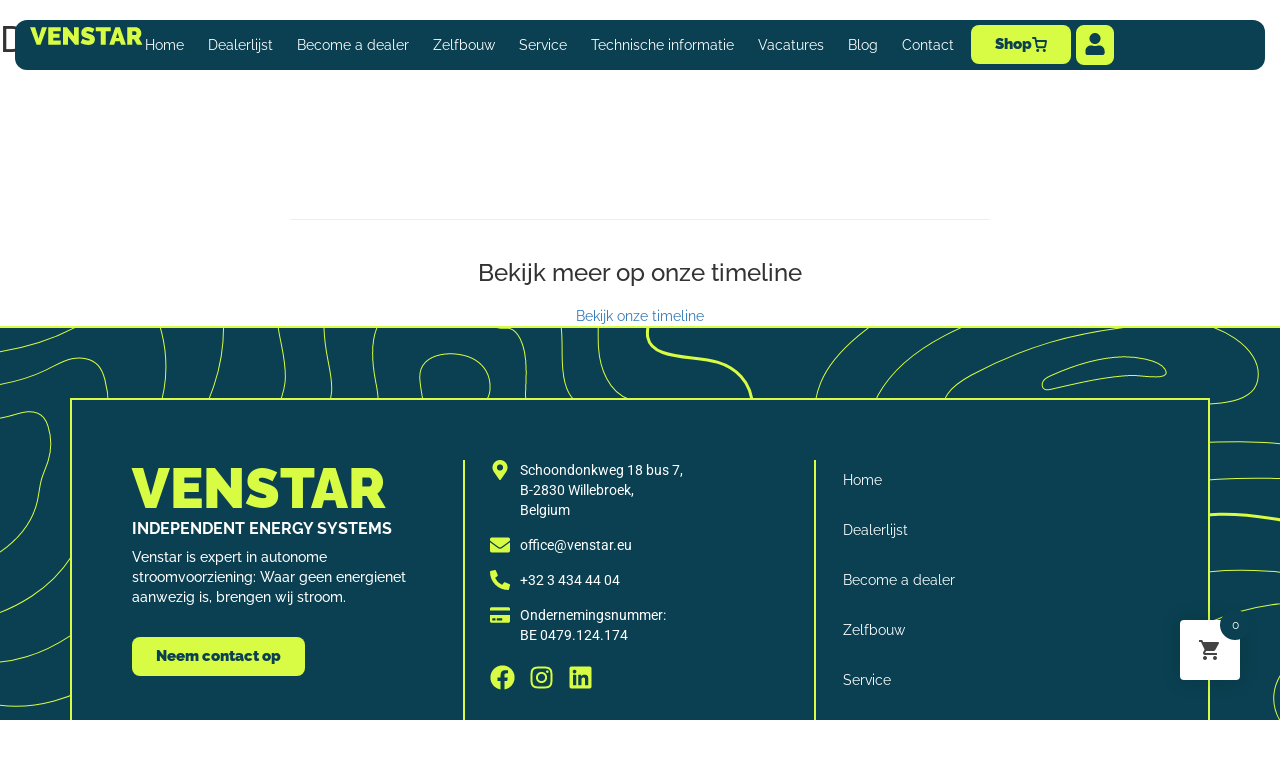

--- FILE ---
content_type: text/css; charset=UTF-8
request_url: https://venstar.eu/wp-content/themes/theme/style.php/style.css?ver=3b1d2eb242f2e5e2a03378e38db26db3
body_size: 50269
content:
/*
Theme Name: Sinergio
Author: Sinergio
Author URI: https://www.sinergio.be/
License: GNU General Public License v2 or later
License URI: http://www.gnu.org/licenses/gpl-2.0.html

This theme, like WordPress, is licensed under the GPL.
Use it to make something cool, have fun, and share what you've learned with others.
*/
@charset "UTF-8";
/* ======================================
        VARIABELE
====================================== */
/* ======================================
        INCLUDES FUNCTIES
====================================== */
/* ======================================
        ALGEMEEN
====================================== */
h2.dealers-heading {
  font-family: "Raleway", sans-serif !important;
  font-weight: bold !important;
  color: #0A4051 !important;
  margin-bottom: 15px !important;
  text-align: center !important;
}
ul.dealers-list {
  list-style-type: none !important;
  padding: 0 !important;
  margin: 0 !important;
  display: grid !important;
  grid-template-columns: repeat(2, 1fr) !important;
  gap: 10px !important;
  max-width: 700px !important;
  margin: 0 auto 50px !important;
}
ul.dealers-list li a {
  position: relative;
  background: #0A4051;
  /* box-shadow: 0 10px 20px rgba(0, 0, 0, .08); */
  border-radius: 5px;
  padding: 25px;
  display: block !important;
  flex: 1 1 calc(33.333333% - 20px);
  min-width: 350px;
  color: white !important;
  font-weight: bold !important;
  display: inline-block;
  text-decoration: none !important;
  transition: all 0.2s;
}
ul.dealers-list li a:hover {
  opacity: 0.7;
}
.shop-filtering-test {
  display: none;
}
.woofc-item-price {
  display: none !important;
}
.xoo-cp-btns {
  display: flex;
  gap: 10px;
}
.xoo-cp-btns .xcp-btn {
  margin-right: 0 !important;
  text-transform: normal !important;
  font-weight: bold;
  font-family: "Raleway", sans-serif !important;
  width: 100% !important;
  text-decoration: none !important;
}
.cart_totals a.keep-shopping {
  display: none !important;
}
.added_to_cart {
  text-decoration: none !important;
  background: #f0f0f0;
  border-radius: 8px;
  color: #0b4051 !important;
  margin-left: 5px;
  padding: 5px 10px;
  display: flex !important;
  align-items: center !important;
  font-family: "Raleway", sans-serif;
}
button.single_add_to_cart_button::after {
  display: none !important;
}
input.forminator-input, textarea.forminator-textarea {
  background: #2a4e4217 !important;
  border-radius: 5px !important;
  border: 1px solid #0A4051 !important;
}
span.select2-selection {
  background: #2a4e4217 !important;
  border-radius: 5px !important;
  border: 1px solid #0A4051 !important;
  height: 42.8px !important;
}
.forminator-select-dropdown {
  background: #2a4e42 !important;
  border-radius: 5px !important;
  border: 1px solid #0A4051 !important;
}
.forminator-label {
  text-transform: uppercase !important;
  letter-spacing: 1px !important;
  color: #0A4051 !important;
}
.forminator-button-submit {
  background: #D8FC43 !important;
  color: #0A4051 !important;
  padding: 10px 15px !important;
  border-radius: 5px !important;
  font-weight: bold !important;
  box-shadow: none !important;
  -webkit-transition: 0.3s;
  -moz-transition: 0.3s;
  -o-transition: 0.3s;
  transition: 0.3s;
}
.forminator-button-submit:hover {
  background: #C2DF4D !important;
}
.forminator-error-message {
  padding: 0 !important;
  font-size: 14px !important;
}
.forminator-select-dropdown {
  background: #CCD2D4 !important;
  border: 1px solid #0A4051 !important;
}
#ui-datepicker-div {
  background: #CCD2D4 !important;
}
.woocommerce-tabs ul.wc-tabs li.reviews_tab {
  display: none !important;
}
/* To hide the content area as well if it remains */
#tab-reviews {
  display: none !important;
}
/* ======================================
        EXTRA
====================================== */
.grecaptcha-badge {
  display: none !important;
}
.not_logged_in_overview {
  filter: blur(4px);
}
.registreer .u-column1 {
  display: none;
}
.registreer .u-column2 {
  width: 100% !important;
  float: left !important;
}
#billing_profesional {
  position: relative !important;
}
#billing_klantnummer_field {
  opacity: 0.5;
  pointer-events: none;
}
#billing_klantnummer_field .optional {
  display: none !important;
}
/* ======================================
        IMPORTS
====================================== */
/* ======================================
        HEADER
====================================== */
/* ======================================
        LOGO
====================================== */
/* ======================================
        NAVIGATIE
====================================== */
/* ======================================
        HOME
====================================== */
.header--home {
  height: 100vh;
  background-size: cover;
  background-position: center;
  background-repeat: no-repeat;
  position: relative;
  display: flex !important;
  justify-content: center !important;
  align-items: center !important;
}
.header--home .bg-image {
  position: absolute;
  top: 0;
  right: 0;
  left: 0;
  width: 100%;
  height: 100vh;
}
.header--home .bg-image img {
  position: absolute;
  top: 0;
  right: 0;
  bottom: 0;
  left: 0;
  width: 100% !important;
  height: 100vh !important;
  object-fit: cover;
  object-position: center;
}
@keyframes imageFadeIn {
  0% {
    opacity: 0;
  }
  25% {
    opacity: 0.3;
  }
  40% {
    opacity: 0;
  }
  60% {
    opacity: 0.6;
  }
  80% {
    opacity: 0;
  }
  100% {
    opacity: 1;
  }
}
.header--home .bg-image2 {
  opacity: 0;
  animation: imageFadeIn 4s ease-out forwards;
  animation-delay: 1s;
}
.header--home__text h1 {
  position: relative;
  z-index: 3;
  color: white;
  text-transform: uppercase;
  font-weight: normal;
  letter-spacing: 5px;
  margin-top: -150px;
}
.header--home__text p {
  position: relative;
  z-index: 3;
  color: white;
  max-width: 500px;
  margin: 0 auto;
}
.header--home::after {
  content: "";
  position: absolute;
  z-index: 2;
  top: 0;
  right: 0;
  bottom: 0;
  left: 0;
  background: rgba(0, 0, 0, 0.2);
}
.header--home__text a {
  color: white;
  border: 2px solid white;
  border-radius: 3px;
  text-transform: uppercase;
  display: inline-block;
  margin-bottom: 10px;
  padding: 10px 15px;
  -webkit-transition: 0.3s;
  -moz-transition: 0.3s;
  -o-transition: 0.3s;
  transition: 0.3s;
}
.header--home__text a:hover {
  background: white;
  color: black;
}
.scroll-icon {
  position: absolute;
  z-index: 3;
  width: 150px;
  height: auto;
  margin: 0 auto;
  left: 50%;
  bottom: 0;
  margin-left: -75px;
  -webkit-transition: 0.3s;
  -moz-transition: 0.3s;
  -o-transition: 0.3s;
  transition: 0.3s;
}
.scroll-icon:hover {
  opacity: 0.5;
}
.home-intro {
  padding: 100px 0;
  display: flex !important;
  align-items: center !important;
}
.home-intro .knop a {
  background: white !important;
  color: #0087b3 !important;
}
.home-intro .knop a:hover {
  color: #0087b3 !important;
  opacity: 0.7;
}
.home-intro .knop a span {
  color: #0087b3 !important;
}
.home-intro__text h2 {
  color: white;
  text-transform: uppercase;
  font-size: 18px;
  font-weight: bold;
  letter-spacing: 1px;
  line-height: 22px;
}
.home-intro__text p {
  color: white;
}
.home-intro__text a {
  color: white;
  text-decoration: underline;
  font-weight: bold;
}
.home-intro__text ul {
  color: white;
}
.home-intro__image {
  position: relative;
  overflow: hidden !important;
  /* ::after,
        ::before {
            content: '';
            position: absolute;
            width: 200px;
            height: 200px;
            background: $blue;
            transform: rotate(45deg);
        }
    
        ::after {
            top: -100px;
            left: -100px;
        }
    
        ::before {
            bottom: -100px;
            right: -100px;
        } */
}
.home-intro__image img {
  height: 380px !important;
  width: 100% !important;
  object-fit: cover !important;
  object-position: center !important;
  border-radius: 10px;
}
.dropdown {
  max-width: 750px;
  margin: 0 auto;
}
.dropdown h3 {
  text-transform: uppercase;
  background: #3AA2C4;
  border-radius: 5px;
  letter-spacing: 1px;
  font-size: 15px;
  color: white;
  z-index: 5;
  font-weight: bold;
  position: relative;
  padding: 15px 40px 15px 15px;
  margin-bottom: 0 !important;
  box-shadow: 0 5px 10px rgba(0, 0, 0, 0.1);
  cursor: pointer;
  display: flex;
  align-items: center;
  -webkit-transition: 0.3s;
  -moz-transition: 0.3s;
  -o-transition: 0.3s;
  transition: 0.3s;
}
.dropdown h3.dropdown-open::after {
  transform: rotate(0deg);
}
.dropdown h3::after {
  content: "";
  position: absolute;
  width: 27px;
  height: 27px;
  right: 15px;
  transform: rotate(-45deg);
  background-image: url("https://venstar.be/wp-content/uploads/2021/02/cross.png");
  background-size: cover;
  background-repeat: no-repeat;
  -webkit-transition: 0.3s;
  -moz-transition: 0.3s;
  -o-transition: 0.3s;
  transition: 0.3s;
}
.dropdown .textwidget {
  opacity: 0;
  top: -20px;
  color: white;
  height: 0;
  position: relative;
  background: #006788;
  padding: 15px;
  pointer-events: none;
  border-bottom-left-radius: 5px;
  border-bottom-right-radius: 5px;
  -webkit-transition: 0.3s;
  -moz-transition: 0.3s;
  -o-transition: 0.3s;
  transition: 0.3s;
}
.dropdown .textwidget ul {
  line-height: 26px;
}
.dropdown .textwidget.dropdown-text-open {
  pointer-events: inherit;
  height: auto;
  opacity: 1;
  top: 0;
}
.home-klantenkring {
  padding: 200px 0 100px;
  background: #F2F2F2;
  position: relative;
  display: flex !important;
  align-items: center !important;
}
.home-klantenkring::before {
  content: "";
  position: absolute;
  left: 0;
  right: 0;
  width: 100%;
  top: 0;
  height: 100px;
  opacity: 0.15;
  transform: rotate(180deg);
  filter: grayscale(1);
  background-image: url("https://venstar.be/wp-content/uploads/2021/02/wavesOpacity.png");
  background-size: cover;
  background-position: bottom;
  background-repeat: repeat;
}
.home-klantenkring__text--left {
  position: relative;
}
.home-klantenkring__text--left h2 {
  font-weight: bold;
  letter-spacing: 0.5px;
  font-size: 25px;
  max-width: 500px;
  line-height: 33px;
}
.home-klantenkring__text--left p {
  max-width: 550px;
}
.home-klantenkring__text--left::before {
  content: "";
  position: absolute;
  top: -60px;
  width: 50px;
  height: 50px;
  background-image: url("https://venstar.be/wp-content/uploads/2021/02/quote.png");
  background-size: contain;
  background-position: center;
  background-repeat: no-repeat;
}
.home-klantenkring__text--right p {
  text-transform: uppercase;
  opacity: 0.5;
  letter-spacing: 1px;
  margin: 0;
}
.home-klantenkring__text--right h3 {
  font-weight: bold;
  text-transform: uppercase;
  margin-top: 0;
  margin-bottom: 30px;
  color: #0087B3;
  letter-spacing: 1.5px;
  font-size: 30px;
}
.home-wat-te-bieden-title h3 {
  font-weight: bold;
  color: #0087B3;
  margin-top: 50px;
  margin-bottom: 50px;
  text-transform: uppercase;
  letter-spacing: 1.5px;
  font-size: 30px;
}
.home-tebieden__title h2 {
  text-transform: uppercase;
  margin-top: 30px;
  margin-bottom: 50px;
  font-weight: bold;
  color: #0087B3;
  letter-spacing: 2px;
}
.home-tebieden__image img {
  height: 250px !important;
  width: 100% !important;
  object-fit: cover;
  border-radius: 20px;
}
.home-tebieden__image a {
  width: 100%;
}
.home-tebieden__text h3 {
  position: relative;
  z-index: 2;
  color: white;
  font-size: 16px;
  text-transform: uppercase;
  letter-spacing: 1px;
  font-weight: bold;
}
.home-tebieden__text p {
  position: relative;
  z-index: 2;
  color: white;
}
.home-tebieden__text a {
  color: white;
  font-weight: bold;
}
.home-tebieden__text {
  position: relative;
  top: -50px;
  background: #0087B3;
  max-width: 85%;
  margin: 0 auto;
  padding: 20px;
  border-radius: 15px;
  display: flex !important;
  justify-content: center !important;
  align-items: center !important;
}
.home-tebieden__text::after {
  content: "";
  position: absolute;
  z-index: -1;
  top: -10px;
  right: -10px;
  bottom: -10px;
  left: -10px;
  border-radius: 20px;
  background: rgba(0, 135, 179, 0.3);
}
.home-tebieden__contact-block .sow-image-container {
  position: relative;
  display: flex !important;
  justify-content: center !important;
  align-items: center !important;
}
@keyframes tebieden {
  0% {
    transform: scale(1);
    opacity: 1;
  }
  30% {
    transform: scale(1.5);
    opacity: 1;
  }
  50% {
    transform: scale(1.7);
    opacity: 0;
  }
  100% {
    transform: scale(1.7);
    opacity: 0;
  }
}
.home-tebieden__contact-block .sow-image-container::after {
  content: "";
  position: absolute;
  width: 90px;
  height: 90px;
  border-radius: 50%;
  border: 3px solid #D8D8D8;
  pointer-events: none;
  transform: scale(1);
  animation: tebieden 3s linear infinite;
}
.home-tebieden__contact-block .sow-image-container::before {
  content: "";
  position: absolute;
  width: 90px;
  height: 90px;
  border-radius: 50%;
  border: 2px solid #D8D8D8;
  pointer-events: none;
  transform: scale(1);
  animation: tebieden 3s linear infinite;
  animation-delay: 0.5s;
}
.featured--timeline {
  position: relative;
  display: flex !important;
  align-items: center !important;
  margin: 50px 0;
  padding: 100px 0;
}
.featured--timeline.hide {
  display: none !important;
}
.featured--timeline__text h2 {
  font-weight: bold;
  font-size: 26px;
  line-height: 32px;
  margin-top: 0;
}
.featured--timeline__text p {
  max-width: 400px;
  margin: 0 auto;
}
.featured--timeline__contact {
  background: #F2F2F2;
  border-radius: 5px;
  padding: 15px;
  max-width: 400px;
  margin: 20px auto 0;
  text-align: center;
}
.featured--timeline__contact p {
  text-transform: uppercase;
  letter-spacing: 0.5px;
  font-size: 14px;
  opacity: 0.5;
}
.featured--timeline__contact a {
  width: 100%;
}
.featured--timeline__posts {
  height: 450px;
}
.featured--timeline__posts .slick-prev, .featured--timeline__posts .slick-next {
  display: none !important;
}
.featured--timeline__posts .next-icon {
  position: absolute;
  right: 30px;
  top: 195px;
  z-index: 1;
  width: 60px;
  height: 60px;
  cursor: pointer;
}
.featured--timeline__posts .custom-slider {
  position: absolute;
  left: 50%;
  right: -100px;
  height: 450px;
  overflow: hidden;
}
.featured--timeline__posts .slick-track {
  display: flex;
  align-items: center;
  flex-direction: row;
}
.featured--timeline__posts .slick-track .slick-active:not(.slick-current) {
  opacity: 0.5;
  pointer-events: none;
}
.featured--timeline__posts .slick-track .post {
  position: relative;
  background: #F2F2F2;
  padding: 30px;
  width: 100%;
  height: 450px !important;
  border-radius: 15px;
  margin: 0 25px 0 0;
  -webkit-transition: 0.3s;
  -moz-transition: 0.3s;
  -o-transition: 0.3s;
  transition: 0.3s;
}
.featured--timeline__posts .slick-track .post__image {
  width: 100% !important;
  height: 150px !important;
  overflow: hidden !important;
}
.featured--timeline__posts .slick-track .post__image img {
  width: 100% !important;
  height: 200px !important;
  object-fit: cover;
  object-position: center;
  -webkit-transition: 1s;
  -moz-transition: 1s;
  -o-transition: 1s;
  transition: 1s;
}
.featured--timeline__posts .slick-track .post__content h2 {
  text-transform: uppercase;
  color: #0087B3;
  font-weight: bold;
  letter-spacing: 2px;
  font-size: 16px;
}
.featured--timeline__posts .slick-track .post__content p {
  opacity: 0.7;
  font-size: 14px;
}
.featured--timeline__posts .slick-track .post__more {
  display: flex;
  align-items: center;
  justify-content: space-between;
  margin-top: 30px;
}
.featured--timeline__posts .slick-track .post__more strong {
  opacity: 0.5;
  display: flex;
  align-items: center;
  font-size: 12px;
}
.featured--timeline__posts .slick-track .post__more strong img {
  width: 13px;
  height: 13px;
  margin-right: 7px;
}
.home-contact-cta {
  margin: 200px 0 0;
}
.home-contact-cta h2 {
  color: #0087B3;
  font-weight: bold;
  text-transform: uppercase;
  letter-spacing: 1.5px;
}
.home-contact-cta .widget_sow-button {
  margin-top: 20px;
  text-align: center !important;
}
.home-contact-cta .widget_sow-button .knop {
  display: inline-block;
}
.filters-webshop .wpc-filter-product_cat input {
  display: none !important;
}
.filters-webshop .wpc-filters-section:not(.wpc-filter-product_cat) input[type="checkbox"] {
  display: none !important;
  position: relative;
}
.filters-webshop .wpc-filters-section:not(.wpc-filter-product_cat) li .wpc-term-item-content-wrapper::before {
  content: "";
  display: inline-block;
  width: 17px;
  height: 17px;
  border: 1px solid black;
  /* zwarte rand */
  background-color: white;
  vertical-align: middle;
  border-radius: 3px;
  margin-right: 8px;
  cursor: pointer;
  position: relative;
}
.filters-webshop div:not(.wpc-filter-product_cat) li .wpc-term-item-content-wrapper::after {
  content: "";
  position: absolute;
  width: 5px;
  height: 10px;
  border: solid black;
  border-width: 0 2px 2px 0;
  transform: rotate(45deg);
  top: 3px;
  left: 6px;
  opacity: 0;
  /* standaard niet zichtbaar */
  transition: opacity 0.2s;
}
.filters-webshop .wpc-filters-section:not(.wpc-filter-product_cat) li.wpc-term-selected .wpc-term-item-content-wrapper::after {
  opacity: 1;
}
.filters-webshop .wpc-term-item-content-wrapper a {
  color: black;
}
.filters-webshop .wpc-term-selected > .wpc-term-item-content-wrapper > label > a {
  font-weight: bold !important;
}
.filters-webshop .wpc-filter-product_cat .wpc-term-selected > .wpc-term-item-content-wrapper > label > a {
  border-bottom: 2px solid black !important;
}
.filters-webshop .children {
  padding-left: 0 !important;
}
.filters-webshop .wpc-filters-section span.wpc-wrap-icons, .filters-webshop div.wpc-filter-title {
  font-weight: bold !important;
  color: black;
}
.filters-webshop li.wpc-checkbox-item {
  margin-bottom: 15px !important;
}
.filters-webshop .wpc-filter-product_cat {
  border-bottom: 0.5px solid black;
}
.filters-webshop .ui-slider-range {
  background-color: black !important;
}
.filters-webshop .wpc-filter-terms-count-0 {
  display: none !important;
}
.orderby {
  border: 1px solid #000;
  padding: 6px 10px 6px 6px;
  border-radius: 4px;
  background-color: #fff;
  color: #000;
  font-size: 14px;
  cursor: pointer;
}
.orderby:focus {
  outline: none;
  border-color: #000;
}
.shop-overview {
  margin-top: 50px;
}
.shop-items {
  float: left;
  width: calc(100% - 320px);
}
.shop-filters {
  float: left;
  width: 100%;
  margin-right: 20px;
  padding: 30px;
  background: rgba(0, 0, 0, 0.05);
  border-radius: 15px;
}
.shop-filters .bapf_head h3 {
  font-size: 15px;
  font-weight: bold;
  margin-top: 0 !important;
  color: #0A4051;
}
.shop-filters .bapf_body select {
  width: 100%;
  background: linear-gradient(0deg, rgba(0, 0, 0, 0.1), rgba(0, 0, 0, 0.1));
  border-radius: 0;
  padding: 15px 10px;
  text-transform: uppercase;
  letter-spacing: 2px;
  font-family: "Raleway", sans-serif !important;
  border: none;
  border-radius: 5px;
  cursor: pointer;
}
.shop-filters .bapf_body button {
  width: 100%;
  font-weight: normal;
  font-size: 14px;
  background: black;
  padding: 15px 10px;
  text-transform: uppercase;
  letter-spacing: 2px;
  font-family: "Work Sans";
  border: none;
}
.shop-filters .bapf_body button:hover {
  background: black;
}
.shop-filters.category-selected .berocket_single_filter_widget:first-child {
  display: none !important;
}
.shop-filters .berocket_single_filter_widget:first-child ul {
  padding-left: 0 !important;
}
.shop-filters .berocket_single_filter_widget:first-child ul li.checked label {
  color: #0087b3;
}
.shop-filters .berocket_single_filter_widget:first-child ul li.checked label::before {
  background-color: #0087b3;
}
.shop-filters .berocket_single_filter_widget:first-child ul label {
  font-weight: normal;
  text-transform: normal;
  position: relative;
  display: flex !important;
  align-items: center !important;
  padding-left: 18px;
  color: #333;
  -webkit-transition: 0.3s;
  -moz-transition: 0.3s;
  -o-transition: 0.3s;
  transition: 0.3s;
}
.shop-filters .berocket_single_filter_widget:first-child ul label:hover {
  opacity: 0.5;
}
.shop-filters .berocket_single_filter_widget:first-child ul label::before {
  content: "";
  position: absolute;
  width: 8px;
  height: 8px;
  background-color: #333;
  left: 0;
  clip-path: polygon(100% 50%, 0 0, 0 100%);
}
.shop-filters .berocket_single_filter_widget:first-child ul input {
  display: none !important;
}
.shop-filters .berocket_single_filter_widget:not(:first-child) ul {
  padding-left: 0 !important;
}
.shop-filters .berocket_single_filter_widget:not(:first-child) ul li.checked label {
  color: #0087b3;
}
.shop-filters .berocket_single_filter_widget:not(:first-child) ul li.checked label::before {
  background-color: #0087b3;
}
.shop-filters .berocket_single_filter_widget:not(:first-child) ul label {
  font-weight: normal;
  text-transform: normal;
  position: relative;
  display: flex !important;
  align-items: center !important;
  padding-left: 18px;
  color: #333;
  -webkit-transition: 0.3s;
  -moz-transition: 0.3s;
  -o-transition: 0.3s;
  transition: 0.3s;
}
.shop-filters .berocket_single_filter_widget:not(:first-child) ul label:hover {
  opacity: 0.5;
}
.shop-filters .berocket_single_filter_widget:not(:first-child) ul label::before {
  content: "";
  position: absolute;
  width: 10px;
  height: 10px;
  background: rgba(0, 0, 0, 0.1);
  left: 0;
  border-radius: 2px;
}
.shop-filters .berocket_single_filter_widget:not(:first-child) ul input {
  display: none !important;
}
.shop-filters a.back-to-categories {
  color: #333;
  opacity: 0.5;
  margin-bottom: 20px;
  display: inline-block;
  text-decoration: none !important;
  -webkit-transition: 0.3s;
  -moz-transition: 0.3s;
  -o-transition: 0.3s;
  transition: 0.3s;
}
.shop-filters a.back-to-categories:hover {
  opacity: 1;
}
.shop-filters .category-name {
  font-weight: bold;
  font-size: 20px;
  margin-top: 0 !important;
}
/* ---------- Basis / lettertype ---------- */
.woocommerce-order, .woocommerce-order * {
  box-sizing: border-box;
  font-family: "Raleway", Arial, Helvetica, sans-serif;
  color: #0A4051;
}
/* Root kleur variabele voor hergebruik */
:root {
  --primary-color: #0A4051;
  --primary-tint: rgba(10,64,81,0.06);
  --accent: rgba(10,64,81,0.12);
}
/* ---------- Bedankmelding ---------- */
.woocommerce-notice.woocommerce-thankyou-order-received {
  display: none !important;
}
/* ---------- Order overview (bovenaan) ---------- */
.woocommerce-order-overview.woocommerce-thankyou-order-details {
  list-style: none;
  padding: 0;
  margin: 0 0 28px 0;
}
.woocommerce-order-overview li {
  background: #fff;
  border: 1px solid #e9f1f3;
  padding: 12px 14px;
  border-radius: 8px;
  min-width: 220px;
  flex: 1 1 220px;
  box-shadow: 0 1px 0 rgba(10, 64, 81, 0.02);
  padding: 10px 20px !important;
}
.woocommerce-order-overview .woocommerce-order-overview__payment-method {
  padding-left: 0 !important;
}
.woocommerce-order-overview li strong {
  display: block;
  margin-top: 6px;
  font-size: 16px;
  color: var(--primary-color);
}
/* Labels (kleine tekst boven sterke waarden) */
.woocommerce-order-overview__order, .woocommerce-order-overview__date, .woocommerce-order-overview__email, .woocommerce-order-overview__total, .woocommerce-order-overview__payment-method {
  font-size: 14px;
  color: rgba(10, 64, 81, 0.8);
}
/* ---------- Order details sectie (tabel) ---------- */
.woocommerce-order-details__title {
  font-size: 16px;
  margin: 8px 0 12px 0;
  font-weight: 700;
  color: var(--primary-color);
}
/* Tabel */
.woocommerce-table--order-details {
  width: 100%;
  border-collapse: collapse;
  margin-bottom: 18px;
  background: #fff;
  border-radius: 8px;
  overflow: hidden;
  box-shadow: 0 2px 8px rgba(10, 64, 81, 0.03);
}
.woocommerce-table--order-details thead th {
  text-align: left;
  padding: 12px 16px;
  font-weight: 700;
  font-size: 14px;
  background: rgba(10, 64, 81, 0.03);
  color: var(--primary-color);
  border-bottom: 1px solid #e9f1f3;
}
.woocommerce-table--order-details tbody td, .woocommerce-table--order-details tfoot td, .woocommerce-table--order-details tbody th, .woocommerce-table--order-details tfoot th {
  padding: 12px 16px;
  vertical-align: middle;
  border-bottom: 1px solid #f3f6f7;
  font-size: 14px;
  color: rgba(10, 64, 81, 0.95);
}
.woocommerce-table--order-details tbody tr:last-child td {
  border-bottom: none;
}
/* Productnaam link */
.woocommerce-table__product-name a {
  color: var(--primary-color);
  text-decoration: none;
}
.woocommerce-table__product-name a:hover {
  text-decoration: underline;
}
/* Totals in tfoot */
.woocommerce-table--order-details tfoot th {
  font-weight: 600;
  color: rgba(10, 64, 81, 0.9);
}
.woocommerce-table--order-details tfoot td {
  font-weight: 700;
  color: var(--primary-color);
}
/* Kleine tekst (inclusief BTW) */
.woocommerce-table--order-details small, .woocommerce-table--order-details .includes_tax {
  font-size: 14px;
  color: rgba(10, 64, 81, 0.6);
}
/* Notitie */
.woocommerce-table--order-details tfoot tr th:contains("Notitie"), .woocommerce-table--order-details tfoot tr th:last-child {
  /* fallback, may not work in all browsers */
  font-weight: 600;
}
/* ---------- Custom fields tabel ---------- */
.woocommerce-table--custom-fields {
  width: 100%;
  border-collapse: collapse;
  margin-top: 8px;
  margin-bottom: 18px;
}
.woocommerce-table--custom-fields th {
  text-align: left;
  padding: 10px 12px;
  min-width: 240px;
  color: rgba(10, 64, 81, 0.8);
  font-weight: 600;
  background: transparent;
}
.woocommerce-table--custom-fields td {
  padding: 10px 12px;
  color: rgba(10, 64, 81, 0.95);
}
/* ---------- Factuuradres sectie ---------- */
.woocommerce-customer-details {
  margin-top: 20px;
  padding: 14px;
  background: #fff;
  border: 1px solid #e9f1f3;
  border-radius: 8px;
}
.woocommerce-column__title {
  font-size: 16px;
  margin-bottom: 8px;
  color: var(--primary-color);
  font-weight: 700;
}
.woocommerce-customer-details address {
  font-style: normal;
  line-height: 1.5;
  color: rgba(10, 64, 81, 0.95);
}
/* Email & telefoon */
.woocommerce-customer-details--email, .woocommerce-customer-details--phone {
  margin-top: 8px;
  font-weight: 600;
  color: rgba(10, 64, 81, 0.9);
}
/* ---------- Links / buttons (consistent kleur) ---------- */
.woocommerce-order a.button, .woocommerce a.button, .woocommerce-order .button {
  background: var(--primary-color);
  color: #fff;
  padding: 10px 16px;
  border-radius: 8px;
  text-decoration: none;
  display: inline-block;
  font-weight: 700;
  border: none;
  box-shadow: none;
}
.woocommerce-order a.button:hover, .woocommerce a.button:hover {
  opacity: 0.95;
}
/* ---------- Mobiel: stapel overzicht ---------- */
@media (max-width: 780px) {
  .woocommerce-order-overview {
    display: grid;
    grid-template-columns: 1fr;
  }
  .woocommerce-order-overview li {
    min-width: auto;
  }
  .woocommerce-table--order-details thead {
    display: none;
    /* compacte weergave op mobiel */
  }
  .woocommerce-table--order-details tbody tr, .woocommerce-table--order-details tfoot tr {
    display: block;
    border-bottom: 1px solid #eef4f5;
    color: #0A4051 !important;
  }
  .woocommerce-table--order-details tbody td, .woocommerce-table--order-details tfoot td {
    display: flex;
    justify-content: space-between;
    padding: 10px 12px;
    color: #0A4051 !important;
  }
  .woocommerce-table__product-name .product-quantity {
    display: inline-block;
    margin-left: 8px;
    color: rgba(10, 64, 81, 0.7);
  }
}
.order-again a {
  background: #D8FC43 !important;
  color: #0A4051 !important;
  font-weight: 800 !important;
  margin-top: 10px !important;
}
.woocommerce-order-received .woocommerce-table {
  box-shadow: none !important;
  border: 1px solid #eeeeee !important;
  padding: 20px !important;
  color: #0A4051 !important;
}
.woocommerce-order-received .woocommerce-table tr, .woocommerce-order-received .woocommerce-table th, .woocommerce-order-received .woocommerce-table td {
  color: #0A4051 !important;
}
.woocommerce-customer-details address {
  border: none !important;
  padding: 0 !important;
}
/* ======================================
        TIMELINE
====================================== */
.timeline-loop {
  display: flex;
  align-items: flex-start;
  justify-content: space-between;
  flex-flow: row wrap;
  margin-top: 200px;
  position: relative;
}
.timeline-loop::after {
  content: "";
  position: absolute;
  background: rgba(0, 0, 0, 0.2);
  width: 5px;
  top: -50px;
  bottom: 150px;
  left: calc(50% + 2.5px);
}
.timeline-loop .post {
  position: relative;
  background: #F2F2F2;
  padding: 30px;
  width: 100%;
  max-width: calc(50% - 100px);
  box-shadow: 0 20px 40px rgba(0, 0, 0, 0.2);
  border-radius: 15px;
}
.timeline-loop .post::before {
  content: "";
  position: absolute;
  z-index: -1;
  width: 35px;
  height: 35px;
  border-radius: 5px;
  top: 50px;
  transform: rotate(45deg);
  background: #F2F2F2;
}
.timeline-loop .post::after {
  content: "";
  position: absolute;
  top: 50px;
  z-index: 5;
  width: 40px;
  height: 40px;
  border-radius: 50%;
  background: #0087B3;
  border: 7px solid white;
}
.timeline-loop .post:nth-child(odd)::before {
  right: -17.5px;
}
.timeline-loop .post:nth-child(even)::before {
  left: -17.5px;
}
.timeline-loop .post:nth-child(odd)::after {
  left: calc(100% + 85px);
}
.timeline-loop .post:nth-child(even)::after {
  right: calc(100% + 75px);
}
.timeline-loop .post:nth-child(even) {
  margin-top: 200px;
}
.timeline-loop .post:hover .post__image img {
  transform: scale(1.1);
}
.timeline-loop .post__image {
  width: 100% !important;
  height: 200px !important;
  overflow: hidden !important;
}
.timeline-loop .post__image img {
  width: 100% !important;
  height: 200px !important;
  object-fit: cover;
  object-position: center;
  -webkit-transition: 1s;
  -moz-transition: 1s;
  -o-transition: 1s;
  transition: 1s;
}
.timeline-loop .post__content h2 {
  text-transform: uppercase;
  color: #0087B3;
  font-weight: bold;
  letter-spacing: 2px;
  font-size: 18px;
}
.timeline-loop .post__content p {
  opacity: 0.7;
  max-width: 80%;
}
.timeline-loop .post__more {
  display: flex;
  align-items: center;
  justify-content: space-between;
  margin-top: 30px;
}
.timeline-loop .post__more strong {
  opacity: 0.5;
  display: flex;
  align-items: center;
}
.timeline-loop .post__more strong img {
  width: 15px;
  height: 15px;
  margin-right: 7px;
}
.single-post__content {
  max-width: 700px;
  margin: 150px auto 0;
}
.single-post__content img {
  width: 100% !important;
  height: 300px !important;
  object-fit: cover;
  object-position: center;
  margin: 20px 0;
  -webkit-transition: 0.3s;
  -moz-transition: 0.3s;
  -o-transition: 0.3s;
  transition: 0.3s;
  /* image scale */
}
.single-post__cta {
  text-align: center;
  display: flex;
  align-items: center;
  flex-direction: column;
}
.single-post__cta h3 {
  margin-bottom: 20px;
}
.rij1_uitnodiging {
  margin: 100px auto;
}
.rij1_uitnodiging img {
  border-radius: 15px;
}
.rij1_uitnodiging_mobile {
  display: none !important;
}
.rij1_inschrijving {
  margin: 100px 0 0;
  display: flex !important;
  align-items: center !important;
}
.rij1_inschrijving .textwidget {
  max-width: 500px;
  margin: 0 auto;
}
.rij1_inschrijving .textwidget em {
  font-style: normal;
}
.rij1_inschrijving img {
  border-radius: 20px;
  box-shadow: 0 0 20px rgba(214, 135, 45, 0.3);
}
body.has-parameters .rij1_inschrijving form p:nth-child(2), body.has-parameters .rij1_inschrijving form p:nth-child(3) {
  display: none !important;
}
.rij1_inschrijving button {
  color: white;
  font-weight: bold;
  background: #0087B3;
  border-radius: 5px;
  padding: 15px 25px;
  border: none;
  box-shadow: none;
  font-size: 16px;
  display: inherit;
  -webkit-transition: 0.3s;
  -moz-transition: 0.3s;
  -o-transition: 0.3s;
  transition: 0.3s;
  position: relative;
}
.rij1_inschrijving button:hover {
  background: #01698b;
}
.rij1_inschrijving form.submitting button[type="submit"] {
  padding-left: 50px;
}
.rij1_inschrijving button[type="submit"]::before {
  content: "";
  opacity: 0;
  pointer-events: none;
  position: absolute;
  background-color: #fbfbfc;
  top: 17px;
  left: 15px;
  width: 6px;
  height: 6px;
  border: none;
  border-radius: 100%;
  transform-origin: 8px 8px;
  animation-name: spin;
  animation-duration: 1000ms;
  animation-timing-function: linear;
  animation-iteration-count: infinite;
}
.rij1_inschrijving form.submitting button[type="submit"]::before {
  opacity: 1;
}
.wpcf7-response-output {
  border: none !important;
  background: none !important;
  padding: 0 !important;
  margin: 0 !important;
}
input[name="your-personen"] {
  border: 2px solid #0087B3;
  border-radius: 5px;
  padding: 5px 15px;
  margin-top: 5px;
}
.rij1_inschrijving input[type=text], .rij1_inschrijving input[type=email], .rij1_inschrijving input[type=number] {
  border: 2px solid #0087b3;
  border-radius: 5px;
  padding: 5px 15px;
  margin-top: 5px;
  width: 100%;
}
.rij1_inschrijving label {
  width: 100%;
  max-width: 300px;
}
/* ======================================
        INFORMATION
====================================== */
.information-title {
  max-width: 700px;
  margin: 200px auto 0;
}
.information-title__text h2 {
  text-transform: uppercase;
  letter-spacing: 2px;
  font-weight: bold;
  font-size: 28px;
  margin: 0;
  color: #0087B3;
}
.information-title__text p {
  margin: 0;
  margin-bottom: 10px;
  text-transform: uppercase;
  opacity: 0.3;
  font-weight: bold;
  letter-spacing: 2px;
}
.information-keuze {
  margin: 50px 0;
}
.information-keuze .panel-grid-cell {
  display: flex !important;
  justify-content: center !important;
  align-items: center !important;
}
.information-keuze .panel-grid-cell .so-panel {
  width: 100%;
}
.information-keuze .panel-grid-cell .so-panel:nth-child(2) {
  position: absolute;
}
.information__text {
  background: #0087B3;
  width: 100%;
  border-radius: 20px;
  opacity: 0.5;
  transform: scale(0.9);
  -webkit-transition: 0.3s;
  -moz-transition: 0.3s;
  -o-transition: 0.3s;
  transition: 0.3s;
}
.information__text:hover {
  opacity: 1;
  transform: scale(1);
}
.information__text h2 {
  color: white;
  margin: 0;
}
.information__text a {
  color: white;
  display: block;
  padding: 100px 0;
}
/* ======================================
        REFERENCES
====================================== */
.references {
  margin: 100px auto 0;
  display: flex !important;
  align-items: center !important;
}
.references img {
  max-width: 250px !important;
  height: 140px !important;
  object-fit: contain;
  width: 100%;
}
/* ======================================
        CONTACT
====================================== */
.contact--header::before {
  filter: grayscale(1) brightness(3) !important;
}
.contact {
  margin: 0 auto;
  padding: 150px 0 100px;
  position: relative;
}
.contact__gallery img {
  width: 100% !important;
  height: 200px !important;
  object-fit: cover;
  object-position: center;
  margin-bottom: 30px;
}
.contact__details .textwidget h3 {
  color: white;
  text-transform: uppercase;
  letter-spacing: 2px;
}
.contact__details .textwidget div {
  display: flex !important;
  align-items: center !important;
  color: white;
  margin-bottom: 20px;
}
.contact__details .textwidget div:last-child {
  margin-bottom: 0;
}
.contact__details .textwidget div img {
  margin-right: 20px;
  width: 25px !important;
  height: auto;
  filter: invert(1);
}
.contact__details .textwidget div p, .contact__details .textwidget div address {
  margin: 0;
}
.contact__details .textwidget div a {
  color: white;
}
.contact__form .textwidget {
  max-width: 450px;
  margin: 0 auto;
}
.contact__form .textwidget h2 {
  color: white;
  font-weight: bold;
  letter-spacing: 2px;
  text-transform: uppercase;
  max-width: 450px;
  margin-top: 0;
}
.contact__form .textwidget p {
  color: white;
  max-width: 350px;
}
.contact__form form {
  margin-top: 50px;
}
.contact__form form p {
  max-width: 100% !important;
}
.contact__form input, .contact__form textarea {
  width: 100%;
  margin-bottom: 20px;
  background: none;
  border: none;
  border-bottom: 2px solid white;
  color: white;
  padding: 5px 0;
  resize: none;
}
.contact__form input::placeholder, .contact__form textarea::placeholder {
  color: white;
  opacity: 0.5;
  text-transform: uppercase;
}
.contact__form textarea {
  background: rgba(255, 255, 255, 0.2);
  border: none !important;
  padding: 15px;
  margin-bottom: 0;
  border-radius: 5px;
}
.contact__form input[type="submit"] {
  border-radius: 5px;
  background: transparent;
  border: 2px solid white !important;
  text-transform: uppercase;
  margin-bottom: 0;
  letter-spacing: 1px;
  color: white;
  padding: 15px;
  -webkit-transition: 0.3s;
  -moz-transition: 0.3s;
  -o-transition: 0.3s;
  transition: 0.3s;
}
.contact__form input[type="submit"]:hover {
  background: white;
  color: #0087B3;
}
.contact__form span.ajax-loader {
  display: none !important;
}
.contact__form span.wpcf7-not-valid-tip {
  color: #a72020 !important;
  position: absolute;
  right: 0;
  width: 150px;
  top: -6px;
}
.contact__form div.wpcf7-response-output {
  border: none !important;
  color: white !important;
  padding: 10px !important;
  margin: 0 !important;
  background: rgba(255, 255, 255, 0.3) !important;
  border-left: 3px solid white !important;
}
.contact__form form.invalid div.wpcf7-response-output {
  border-left: 3px solid red !important;
  background: rgba(255, 0, 0, 0.3) !important;
}
.maps {
  position: relative;
  margin-bottom: 400px;
}
.maps iframe {
  position: absolute;
  width: 100%;
  top: 0;
  left: 0;
  right: 0;
  height: 400px;
}
.contact__form form {
  margin-top: 50px;
}
.contact__form form p {
  max-width: 100% !important;
}
.contact__form form input, .contact__form form textarea {
  width: 100% !important;
  margin-bottom: 20px !important;
  background: none !important;
  border: none !important;
  border-bottom: 2px solid white !important;
  color: white !important;
  padding: 5px 0 !important;
  resize: none !important;
}
.contact__form form input::placeholder, .contact__form form textarea::placeholder {
  color: white !important;
  opacity: 0.5 !important;
  text-transform: uppercase !important;
}
.contact__form form textarea {
  background: rgba(255, 255, 255, 0.2) !important;
  border: none !important;
  padding: 15px !important;
  margin-bottom: 0 !important;
  border-radius: 5px !important;
}
.contact__form form span.select2-selection {
  border-radius: 5px;
  padding: 5px 0px !important;
  border: none !important;
}
.contact__form form button.forminator-button-submit {
  border-radius: 5px !important;
  background: white !important;
  border: 2px solid white !important !important;
  text-transform: uppercase !important;
  margin-bottom: 0 !important;
  letter-spacing: 1px !important;
  color: #0087B3 !important;
  padding: 15px !important;
  -webkit-transition: 0.3s;
  -moz-transition: 0.3s;
  -o-transition: 0.3s;
  transition: 0.3s;
}
.contact__form form button.forminator-button-submit:hover {
  opacity: 0.7;
}
/* ======================================
        FOOTER
====================================== */
/* ======================================
        SINERGIO
====================================== */
.sinergio img {
  height: 30px;
  width: auto;
}
/* ======================================
        SMARTPHONE (MAX 768px)
====================================== */
/* ======================================
        TABLET (MAX 991px)
====================================== */
/* ======================================
        COMPUTER SCHERM (MIN 991px)
====================================== */
/* ======================================
        RESPONSIVE
====================================== */
/*  BIG SCREEN  */
@media screen and (min-width: 1400px) {
  .container {
    width: 1370px !important;
  }
}
/*  MID SCREEN  */
@media screen and (max-width: 1400px) {
  li.menu-item a {
    padding: 10px 2px !important;
  }
}
/*  SMALL SCREEN  */
@media screen and (max-width: 1200px) {
  .home-tebieden {
    display: flex;
    flex-direction: column;
  }
  .home-tebieden .panel-grid-cell {
    width: 100% !important;
  }
  .home-tebieden__image a {
    width: 100% !important;
  }
}
/*  TABLET  */
@media screen and (max-width: 991px) {
  #sgpb-popup-dialog-main-div {
    max-width: 600px !important;
    border: none !important;
    background: #447C99 !important;
    padding: 30px !important;
    box-shadow: none !important;
  }
  #sgpb-popup-dialog-main-div .panel-grid-cell {
    width: 100% !important;
  }
  #sgpb-popup-dialog-main-div img {
    max-width: 300px;
  }
  .sgpb-main-html-content-wrapper .panel-no-style {
    display: flex !important;
    flex-direction: column !important;
    align-items: flex-start !important;
  }
  /* ======================================
        SHOP
====================================== */
  #shop-menu {
    padding: 10px;
    display: none;
  }
  #menu-shop-menu {
    width: 100%;
  }
  .category-name {
    display: none !important;
  }
  #shop-menu ul li a {
    display: flex !important;
    align-items: flex-start !important;
    justify-content: flex-start !important;
    padding: 5px;
  }
  #shop-menu li.menu-item a::after {
    transform: rotate(-90deg);
    margin-left: 8px !important;
  }
  #shop-menu ul {
    text-align: left;
  }
  #shop-menu .has-sub ul {
    display: none !important;
  }
  .shop-filters.category-selected .berocket_single_filter_widget:first-child {
    display: block !important;
  }
  .single-product-container {
    flex-direction: column;
  }
  .single-product-container .woocommerce-product-gallery {
    margin-bottom: 30px;
    width: 100%;
  }
  .single-product-container .summary {
    margin-left: 0;
    width: 100%;
  }
  ul.products:not(.products--home) {
    margin: 100px 0;
  }
  ul.products:not(.products--home) li {
    flex: 1 1 calc(50% - 20px);
    max-width: calc(50% - 20px);
    min-width: 250px;
  }
  .shop-filters {
    float: none;
    width: 100%;
    margin: 0;
    padding: 0 !important;
    background: none !important;
  }
  .shop-items {
    float: none;
    width: 100%;
  }
  .vacatures {
    display: block;
    margin: 70px 0;
  }
  .vacatures > .vacature {
    max-width: 100%;
    flex: none;
    margin-bottom: 30px;
    margin-left: 0;
    margin-right: 0;
  }
  .vacatures > .vacature .knop {
    float: none;
    display: inline-block;
  }
}
/*  SMARTPHONE  */
@media screen and (max-width: 768px) {
  .popup-nav {
    display: none !important;
  }
  nav #cssmenu {
    display: block;
  }
  #sgpb-popup-dialog-main-div {
    max-width: 100% !important;
    width: 100% !important;
    border: none !important;
    background: #447C99 !important;
    padding: 30px !important;
    box-shadow: none !important;
  }
  .sgpb-popup-dialog-main-div-theme-wrapper-1 {
    max-width: calc(100% - 100px);
  }
  #sgpb-popup-dialog-main-div h2 {
    font-size: 20px !important;
    line-height: 30px !important;
  }
  #sgpb-popup-dialog-main-div .panel-grid-cell {
    width: 100% !important;
  }
  #sgpb-popup-dialog-main-div img {
    max-width: 200px;
  }
  .sgpb-main-html-content-wrapper .panel-no-style {
    display: flex !important;
    flex-direction: column !important;
    align-items: flex-start !important;
  }
  #shop-menu {
    padding: 10px;
    display: none;
  }
  #menu-shop-menu {
    width: 100%;
  }
  #shop-menu ul li a {
    display: flex !important;
    align-items: flex-start !important;
    justify-content: flex-start !important;
    padding: 5px;
  }
  #shop-menu li.menu-item a::after {
    transform: rotate(-90deg);
    margin-left: 8px !important;
  }
  #shop-menu ul {
    text-align: left;
  }
  #shop-menu .has-sub ul {
    display: none !important;
  }
  /* ======================================
        HOME
====================================== */
  .logo img {
    width: 150px;
  }
  /* ======================================
        HOME
====================================== */
  .header--home__text h1 {
    margin-top: 0;
    font-size: 25px;
    text-align: left !important;
  }
  .header--home__text p {
    text-align: left !important;
    width: 100%;
    margin: initial;
  }
  .home-intro {
    padding: 50px 0;
  }
  .dropdown h3 {
    font-size: 14px;
  }
  .home-intro__image img {
    height: 250px !important;
  }
  .home-intro__image ::after, .home-intro__image ::before {
    width: 170px;
    height: 170px;
  }
  .home-klantenkring {
    padding: 150px 0 50px;
  }
  .home-klantenkring__text--right p {
    font-size: 13px;
  }
  .home-klantenkring__text--right h3 {
    font-size: 27px;
  }
  .home-tebieden__text {
    max-width: 90%;
  }
  .home-tebieden .panel-grid-cell {
    margin-bottom: 0 !important;
  }
  .featured--timeline__contact {
    max-width: 100%;
  }
  .featured--timeline__posts .custom-slider {
    position: initial;
    height: auto !important;
    left: 0;
    right: 0;
  }
  .featured--timeline__posts .slick-track .post {
    margin-right: 0;
    height: auto !important;
  }
  .featured--timeline__posts .slick-track .post__more {
    flex-direction: column;
    align-items: flex-start;
  }
  .featured--timeline__posts .slick-track .post__more strong {
    margin-bottom: 10px;
  }
  .featured--timeline__posts .next-icon {
    display: none !important;
  }
  .home-contact-cta {
    margin-top: 50px;
  }
  .home-contact-cta h2 {
    font-size: 25px;
  }
  /* ======================================
        TIMELINE
====================================== */
  .header--half__text h1 {
    text-align: left !important;
  }
  .header--half__text p {
    text-align: left !important;
  }
  .timeline-loop {
    flex-direction: column;
    align-items: flex-end;
  }
  .timeline-loop::after {
    left: 15px;
  }
  .timeline-loop .post {
    max-width: calc(100% - 70px);
    margin-top: 50px !important;
  }
  .timeline-loop .post:first-child {
    margin-top: 0 !important;
  }
  .timeline-loop .post::after {
    left: inherit !important;
    right: calc(100% + 32px) !important;
  }
  .timeline-loop .post__content p {
    max-width: 100%;
  }
  .timeline-loop .post::before {
    left: -17.5px !important;
  }
  .timeline-loop .post__more {
    flex-direction: column;
    align-items: flex-start;
  }
  .timeline-loop .post__more strong {
    margin-bottom: 10px;
  }
  /* ======================================
        INFORMATION
====================================== */
  .information-title__text h2 {
    font-size: 25px;
  }
  /* ======================================
        REFERENCES
====================================== */
  .references {
    margin-top: 100px;
  }
  /* ======================================
        CONTACT
====================================== */
  .contact {
    padding-top: 200px;
  }
  .contact__gallery .panel-grid-cell:last-child {
    display: none;
  }
  .contact__form .textwidget {
    max-width: 100% !important;
  }
  /* ======================================
        FOOTER
====================================== */
  footer {
    margin-top: 100px;
  }
  footer .container {
    padding: 0 20px !important;
  }
  footer #menu-menu-1 {
    display: none;
  }
  footer .sinergio .container {
    display: flex;
    flex-direction: column;
  }
  .pipe-footer {
    display: none;
  }
  footer .sinergio p.links, footer .sinergio p.rechts {
    float: left;
    text-align: center;
  }
  footer .sinergio p.links a, footer .sinergio p.links p, footer .sinergio p.rechts a, footer .sinergio p.rechts p {
    margin-bottom: 10px;
  }
  footer .sinergio p.rechts {
    margin-top: 10px;
  }
  footer .sinergio p.links .footer-logo {
    display: block;
  }
  /* ======================================
        SHOP
====================================== */
  ul.products:not(.products--home) {
    margin-top: 0;
  }
  ul.products:not(.products--home) li {
    flex: 1 1 100%;
    max-width: 100%;
    min-width: 100%;
    margin: 20px 0;
  }
  .page-numbers {
    display: flex;
    flex-flow: row wrap;
  }
  .page-numbers li {
    margin-bottom: 5px;
  }
  form.cart {
    flex-direction: column;
  }
  form.cart input[type="number"] {
    border-radius: 0 !important;
    border-top-left-radius: 5px !important;
    border-top-right-radius: 5px !important;
  }
  form.cart button {
    border-top-left-radius: 0 !important;
    border-top-right-radius: 0 !important;
    border-bottom-left-radius: 5px !important;
    border-bottom-right-radius: 5px !important;
  }
  form.cart input[type="number"], form.cart button {
    width: 100%;
  }
  /* ======================================
        SHOP
====================================== */
  .rij1_uitnodiging {
    display: none !important;
  }
  .rij1_uitnodiging_mobile {
    margin: 100px auto;
    display: block !important;
  }
  .rij1_uitnodiging_mobile img {
    border-radius: 15px;
    margin-bottom: 10px;
  }
  ul.dealers-list {
    grid-template-columns: repeat(1, 1fr) !important;
  }
}
/*  EXTRA  */
@media screen and (max-width: 1250px) {
  .featured--timeline__posts .slick-track .post__more {
    flex-direction: column;
    align-items: flex-start;
  }
  .featured--timeline__posts .slick-track .post__more strong {
    margin-bottom: 10px;
  }
  .timeline-loop .post__more {
    flex-direction: column;
    align-items: flex-start;
  }
  .timeline-loop .post__more strong {
    margin-bottom: 10px;
  }
}
@media screen and (max-width: 1000px) {
  .featured--timeline__posts .custom-slider {
    right: 50px;
  }
}
@media screen and (max-width: 992px) {
  .woocommerce-MyAccount-navigation > ul {
    flex-direction: column;
    gap: 10px !important;
  }
}
/* ======================================
        NUTTIGE FUNCTIES
=========================================
@include transition; -> Transitie functie ophalen
@include transition_easyload; -> Transitie easyload functie ophalen
@include displayflex; -> Display Flex
---------------------------------------*/


--- FILE ---
content_type: text/css; charset=utf-8
request_url: https://venstar.eu/wp-content/uploads/elementor/css/post-119112.css?ver=1767602621
body_size: 1791
content:
.elementor-kit-119112{--e-global-color-primary:#6EC1E4;--e-global-color-secondary:#54595F;--e-global-color-text:#7A7A7A;--e-global-color-accent:#61CE70;--e-global-color-d728c19:#0A4051;--e-global-color-67cd14d:#D8FC43;--e-global-color-3d6a86b:#C2DF4D;--e-global-typography-primary-font-family:"Roboto";--e-global-typography-primary-font-weight:600;--e-global-typography-secondary-font-family:"Roboto Slab";--e-global-typography-secondary-font-weight:400;--e-global-typography-text-font-family:"Roboto";--e-global-typography-text-font-weight:400;--e-global-typography-accent-font-family:"Roboto";--e-global-typography-accent-font-weight:500;font-family:"Raleway", Sans-serif;}.elementor-kit-119112 e-page-transition{background-color:#FFBC7D;}.elementor-kit-119112 a{font-family:"Raleway", Sans-serif;}.elementor-kit-119112 h1{font-family:"Raleway", Sans-serif;}.elementor-kit-119112 h2{font-family:"Raleway", Sans-serif;}.elementor-kit-119112 h3{font-family:"Raleway", Sans-serif;}.elementor-kit-119112 h4{font-family:"Raleway", Sans-serif;}.elementor-kit-119112 h5{font-family:"Raleway", Sans-serif;}.elementor-kit-119112 h6{font-family:"Raleway", Sans-serif;}.elementor-section.elementor-section-boxed > .elementor-container{max-width:1140px;}.e-con{--container-max-width:1140px;}.elementor-widget:not(:last-child){--kit-widget-spacing:20px;}.elementor-element{--widgets-spacing:20px 20px;--widgets-spacing-row:20px;--widgets-spacing-column:20px;}{}h1.entry-title{display:var(--page-title-display);}@media(max-width:1024px){.elementor-section.elementor-section-boxed > .elementor-container{max-width:1024px;}.e-con{--container-max-width:1024px;}}@media(max-width:767px){.elementor-section.elementor-section-boxed > .elementor-container{max-width:767px;}.e-con{--container-max-width:767px;}}

--- FILE ---
content_type: text/css; charset=utf-8
request_url: https://venstar.eu/wp-content/uploads/elementor/css/post-119121.css?ver=1767602622
body_size: 13982
content:
.elementor-119121 .elementor-element.elementor-element-bba5190{--display:flex;--position:absolute;--flex-direction:column;--container-widget-width:100%;--container-widget-height:initial;--container-widget-flex-grow:0;--container-widget-align-self:initial;--flex-wrap-mobile:wrap;--padding-top:20px;--padding-bottom:20px;--padding-left:15px;--padding-right:15px;top:0px;--z-index:10;}body:not(.rtl) .elementor-119121 .elementor-element.elementor-element-bba5190{left:0px;}body.rtl .elementor-119121 .elementor-element.elementor-element-bba5190{right:0px;}.elementor-119121 .elementor-element.elementor-element-9765d72{--display:flex;--flex-direction:row;--container-widget-width:calc( ( 1 - var( --container-widget-flex-grow ) ) * 100% );--container-widget-height:100%;--container-widget-flex-grow:1;--container-widget-align-self:stretch;--flex-wrap-mobile:wrap;--justify-content:space-between;--align-items:center;--border-radius:12px 12px 12px 12px;--padding-top:5px;--padding-bottom:5px;--padding-left:015px;--padding-right:5px;}.elementor-119121 .elementor-element.elementor-element-9765d72:not(.elementor-motion-effects-element-type-background), .elementor-119121 .elementor-element.elementor-element-9765d72 > .elementor-motion-effects-container > .elementor-motion-effects-layer{background-color:#0A4051;}.elementor-widget-theme-site-logo .widget-image-caption{color:var( --e-global-color-text );font-family:var( --e-global-typography-text-font-family ), Sans-serif;font-weight:var( --e-global-typography-text-font-weight );}.elementor-119121 .elementor-element.elementor-element-8ad9b91 img{width:100%;max-width:125px;}.elementor-119121 .elementor-element.elementor-element-54b4519{--display:flex;--flex-direction:row;--container-widget-width:calc( ( 1 - var( --container-widget-flex-grow ) ) * 100% );--container-widget-height:100%;--container-widget-flex-grow:1;--container-widget-align-self:stretch;--flex-wrap-mobile:wrap;--justify-content:flex-end;--align-items:center;--gap:0px 0px;--row-gap:0px;--column-gap:0px;--padding-top:0px;--padding-bottom:0px;--padding-left:0px;--padding-right:0px;}.elementor-widget-nav-menu .elementor-nav-menu .elementor-item{font-family:var( --e-global-typography-primary-font-family ), Sans-serif;font-weight:var( --e-global-typography-primary-font-weight );}.elementor-widget-nav-menu .elementor-nav-menu--main .elementor-item{color:var( --e-global-color-text );fill:var( --e-global-color-text );}.elementor-widget-nav-menu .elementor-nav-menu--main .elementor-item:hover,
					.elementor-widget-nav-menu .elementor-nav-menu--main .elementor-item.elementor-item-active,
					.elementor-widget-nav-menu .elementor-nav-menu--main .elementor-item.highlighted,
					.elementor-widget-nav-menu .elementor-nav-menu--main .elementor-item:focus{color:var( --e-global-color-accent );fill:var( --e-global-color-accent );}.elementor-widget-nav-menu .elementor-nav-menu--main:not(.e--pointer-framed) .elementor-item:before,
					.elementor-widget-nav-menu .elementor-nav-menu--main:not(.e--pointer-framed) .elementor-item:after{background-color:var( --e-global-color-accent );}.elementor-widget-nav-menu .e--pointer-framed .elementor-item:before,
					.elementor-widget-nav-menu .e--pointer-framed .elementor-item:after{border-color:var( --e-global-color-accent );}.elementor-widget-nav-menu{--e-nav-menu-divider-color:var( --e-global-color-text );}.elementor-widget-nav-menu .elementor-nav-menu--dropdown .elementor-item, .elementor-widget-nav-menu .elementor-nav-menu--dropdown  .elementor-sub-item{font-family:var( --e-global-typography-accent-font-family ), Sans-serif;font-weight:var( --e-global-typography-accent-font-weight );}.elementor-119121 .elementor-element.elementor-element-b4dbb57{padding:0px 15px 0px 0px;--e-nav-menu-horizontal-menu-item-margin:calc( 20px / 2 );}.elementor-119121 .elementor-element.elementor-element-b4dbb57 .elementor-menu-toggle{margin:0 auto;background-color:var( --e-global-color-67cd14d );}.elementor-119121 .elementor-element.elementor-element-b4dbb57 .elementor-nav-menu .elementor-item{font-family:"Raleway", Sans-serif;font-weight:400;text-decoration:none;}.elementor-119121 .elementor-element.elementor-element-b4dbb57 .elementor-nav-menu--main .elementor-item{color:#FFFFFF;fill:#FFFFFF;padding-left:0px;padding-right:0px;padding-top:2px;padding-bottom:2px;}.elementor-119121 .elementor-element.elementor-element-b4dbb57 .elementor-nav-menu--main .elementor-item:hover,
					.elementor-119121 .elementor-element.elementor-element-b4dbb57 .elementor-nav-menu--main .elementor-item.elementor-item-active,
					.elementor-119121 .elementor-element.elementor-element-b4dbb57 .elementor-nav-menu--main .elementor-item.highlighted,
					.elementor-119121 .elementor-element.elementor-element-b4dbb57 .elementor-nav-menu--main .elementor-item:focus{color:#FFFFFF;fill:#FFFFFF;}.elementor-119121 .elementor-element.elementor-element-b4dbb57 .elementor-nav-menu--main:not(.e--pointer-framed) .elementor-item:before,
					.elementor-119121 .elementor-element.elementor-element-b4dbb57 .elementor-nav-menu--main:not(.e--pointer-framed) .elementor-item:after{background-color:var( --e-global-color-67cd14d );}.elementor-119121 .elementor-element.elementor-element-b4dbb57 .e--pointer-framed .elementor-item:before,
					.elementor-119121 .elementor-element.elementor-element-b4dbb57 .e--pointer-framed .elementor-item:after{border-color:var( --e-global-color-67cd14d );}.elementor-119121 .elementor-element.elementor-element-b4dbb57 .elementor-nav-menu--main .elementor-item.elementor-item-active{color:#FFFFFF;}.elementor-119121 .elementor-element.elementor-element-b4dbb57 .elementor-nav-menu--main:not(.e--pointer-framed) .elementor-item.elementor-item-active:before,
					.elementor-119121 .elementor-element.elementor-element-b4dbb57 .elementor-nav-menu--main:not(.e--pointer-framed) .elementor-item.elementor-item-active:after{background-color:var( --e-global-color-67cd14d );}.elementor-119121 .elementor-element.elementor-element-b4dbb57 .e--pointer-framed .elementor-item.elementor-item-active:before,
					.elementor-119121 .elementor-element.elementor-element-b4dbb57 .e--pointer-framed .elementor-item.elementor-item-active:after{border-color:var( --e-global-color-67cd14d );}.elementor-119121 .elementor-element.elementor-element-b4dbb57 .e--pointer-framed .elementor-item:before{border-width:2px;}.elementor-119121 .elementor-element.elementor-element-b4dbb57 .e--pointer-framed.e--animation-draw .elementor-item:before{border-width:0 0 2px 2px;}.elementor-119121 .elementor-element.elementor-element-b4dbb57 .e--pointer-framed.e--animation-draw .elementor-item:after{border-width:2px 2px 0 0;}.elementor-119121 .elementor-element.elementor-element-b4dbb57 .e--pointer-framed.e--animation-corners .elementor-item:before{border-width:2px 0 0 2px;}.elementor-119121 .elementor-element.elementor-element-b4dbb57 .e--pointer-framed.e--animation-corners .elementor-item:after{border-width:0 2px 2px 0;}.elementor-119121 .elementor-element.elementor-element-b4dbb57 .e--pointer-underline .elementor-item:after,
					 .elementor-119121 .elementor-element.elementor-element-b4dbb57 .e--pointer-overline .elementor-item:before,
					 .elementor-119121 .elementor-element.elementor-element-b4dbb57 .e--pointer-double-line .elementor-item:before,
					 .elementor-119121 .elementor-element.elementor-element-b4dbb57 .e--pointer-double-line .elementor-item:after{height:2px;}.elementor-119121 .elementor-element.elementor-element-b4dbb57 .elementor-nav-menu--main:not(.elementor-nav-menu--layout-horizontal) .elementor-nav-menu > li:not(:last-child){margin-bottom:20px;}.elementor-119121 .elementor-element.elementor-element-b4dbb57 .elementor-nav-menu--dropdown a, .elementor-119121 .elementor-element.elementor-element-b4dbb57 .elementor-menu-toggle{color:#FFFFFF;fill:#FFFFFF;}.elementor-119121 .elementor-element.elementor-element-b4dbb57 .elementor-nav-menu--dropdown{background-color:#0A4051;}.elementor-119121 .elementor-element.elementor-element-b4dbb57 .elementor-nav-menu--dropdown a:hover,
					.elementor-119121 .elementor-element.elementor-element-b4dbb57 .elementor-nav-menu--dropdown a:focus,
					.elementor-119121 .elementor-element.elementor-element-b4dbb57 .elementor-nav-menu--dropdown a.elementor-item-active,
					.elementor-119121 .elementor-element.elementor-element-b4dbb57 .elementor-nav-menu--dropdown a.highlighted{background-color:var( --e-global-color-d728c19 );}.elementor-119121 .elementor-element.elementor-element-b4dbb57 .elementor-nav-menu--dropdown a.elementor-item-active{background-color:var( --e-global-color-d728c19 );}.elementor-119121 .elementor-element.elementor-element-b4dbb57 .elementor-nav-menu--dropdown .elementor-item, .elementor-119121 .elementor-element.elementor-element-b4dbb57 .elementor-nav-menu--dropdown  .elementor-sub-item{font-family:"Raleway", Sans-serif;font-weight:500;}.elementor-119121 .elementor-element.elementor-element-b4dbb57 div.elementor-menu-toggle{color:var( --e-global-color-d728c19 );}.elementor-119121 .elementor-element.elementor-element-b4dbb57 div.elementor-menu-toggle svg{fill:var( --e-global-color-d728c19 );}.elementor-widget-button .elementor-button{background-color:var( --e-global-color-accent );font-family:var( --e-global-typography-accent-font-family ), Sans-serif;font-weight:var( --e-global-typography-accent-font-weight );}.elementor-119121 .elementor-element.elementor-element-f7b7a7b .elementor-button{background-color:var( --e-global-color-67cd14d );font-family:"Raleway", Sans-serif;font-weight:900;text-decoration:none;fill:var( --e-global-color-d728c19 );color:var( --e-global-color-d728c19 );border-radius:8px 8px 8px 8px;}.elementor-119121 .elementor-element.elementor-element-f7b7a7b .elementor-button:hover, .elementor-119121 .elementor-element.elementor-element-f7b7a7b .elementor-button:focus{background-color:var( --e-global-color-3d6a86b );}.elementor-119121 .elementor-element.elementor-element-f7b7a7b{margin:0px 5px calc(var(--kit-widget-spacing, 0px) + 0px) 0px;}.elementor-119121 .elementor-element.elementor-element-f7b7a7b .elementor-button-content-wrapper{flex-direction:row-reverse;}.elementor-119121 .elementor-element.elementor-element-f7b7a7b .elementor-button .elementor-button-content-wrapper{gap:5px;}.elementor-widget-icon.elementor-view-stacked .elementor-icon{background-color:var( --e-global-color-primary );}.elementor-widget-icon.elementor-view-framed .elementor-icon, .elementor-widget-icon.elementor-view-default .elementor-icon{color:var( --e-global-color-primary );border-color:var( --e-global-color-primary );}.elementor-widget-icon.elementor-view-framed .elementor-icon, .elementor-widget-icon.elementor-view-default .elementor-icon svg{fill:var( --e-global-color-primary );}.elementor-119121 .elementor-element.elementor-element-c39933c{background-color:var( --e-global-color-67cd14d );padding:8px 8px 4px 8px;border-radius:8px 8px 8px 8px;}.elementor-119121 .elementor-element.elementor-element-c39933c:hover{background-color:var( --e-global-color-3d6a86b );}.elementor-119121 .elementor-element.elementor-element-c39933c .elementor-icon-wrapper{text-align:center;}.elementor-119121 .elementor-element.elementor-element-c39933c.elementor-view-stacked .elementor-icon{background-color:var( --e-global-color-d728c19 );}.elementor-119121 .elementor-element.elementor-element-c39933c.elementor-view-framed .elementor-icon, .elementor-119121 .elementor-element.elementor-element-c39933c.elementor-view-default .elementor-icon{color:var( --e-global-color-d728c19 );border-color:var( --e-global-color-d728c19 );}.elementor-119121 .elementor-element.elementor-element-c39933c.elementor-view-framed .elementor-icon, .elementor-119121 .elementor-element.elementor-element-c39933c.elementor-view-default .elementor-icon svg{fill:var( --e-global-color-d728c19 );}.elementor-119121 .elementor-element.elementor-element-c39933c .elementor-icon{font-size:22px;}.elementor-119121 .elementor-element.elementor-element-c39933c .elementor-icon svg{height:22px;}.elementor-theme-builder-content-area{height:400px;}.elementor-location-header:before, .elementor-location-footer:before{content:"";display:table;clear:both;}@media(max-width:1024px){.elementor-119121 .elementor-element.elementor-element-54b4519{--flex-direction:row;--container-widget-width:initial;--container-widget-height:100%;--container-widget-flex-grow:1;--container-widget-align-self:stretch;--flex-wrap-mobile:wrap;--justify-content:flex-end;--gap:10px 10px;--row-gap:10px;--column-gap:10px;--padding-top:0px;--padding-bottom:0px;--padding-left:0px;--padding-right:0px;}.elementor-119121 .elementor-element.elementor-element-b4dbb57{padding:0px 0px 0px 0px;--nav-menu-icon-size:26px;}.elementor-119121 .elementor-element.elementor-element-b4dbb57 .elementor-nav-menu--dropdown .elementor-item, .elementor-119121 .elementor-element.elementor-element-b4dbb57 .elementor-nav-menu--dropdown  .elementor-sub-item{font-size:14px;}.elementor-119121 .elementor-element.elementor-element-b4dbb57 .elementor-menu-toggle{border-radius:8px;}.elementor-119121 .elementor-element.elementor-element-f7b7a7b{margin:0px 0px calc(var(--kit-widget-spacing, 0px) + 0px) 0px;}}@media(min-width:768px){.elementor-119121 .elementor-element.elementor-element-bba5190{--content-width:1300px;}}@media(max-width:767px){.elementor-119121 .elementor-element.elementor-element-9765d72{--flex-wrap:nowrap;}.elementor-119121 .elementor-element.elementor-element-8ad9b91 img{max-width:90px;}.elementor-119121 .elementor-element.elementor-element-54b4519{--width:180px;--gap:5px 5px;--row-gap:5px;--column-gap:5px;--flex-wrap:nowrap;}.elementor-119121 .elementor-element.elementor-element-f7b7a7b .elementor-button{padding:12px 10px 12px 10px;}}/* Start custom CSS for nav-menu, class: .elementor-element-b4dbb57 */.elementor-119121 .elementor-element.elementor-element-b4dbb57 .elementor-item-active {
    font-weight: 800 !important;
}/* End custom CSS */

--- FILE ---
content_type: text/css; charset=utf-8
request_url: https://venstar.eu/wp-content/uploads/elementor/css/post-119305.css?ver=1767602622
body_size: 13984
content:
.elementor-119305 .elementor-element.elementor-element-cd5a649{--display:flex;--flex-direction:column;--container-widget-width:100%;--container-widget-height:initial;--container-widget-flex-grow:0;--container-widget-align-self:initial;--flex-wrap-mobile:wrap;--gap:35px 35px;--row-gap:35px;--column-gap:35px;border-style:solid;--border-style:solid;border-width:2px 0px 0px 0px;--border-top-width:2px;--border-right-width:0px;--border-bottom-width:0px;--border-left-width:0px;border-color:var( --e-global-color-67cd14d );--border-color:var( --e-global-color-67cd14d );--padding-top:70px;--padding-bottom:35px;--padding-left:15px;--padding-right:15px;}.elementor-119305 .elementor-element.elementor-element-cd5a649:not(.elementor-motion-effects-element-type-background), .elementor-119305 .elementor-element.elementor-element-cd5a649 > .elementor-motion-effects-container > .elementor-motion-effects-layer{background-image:url("https://venstar.eu/wp-content/uploads/2025/11/Group-142.svg");background-position:center center;background-size:cover;}.elementor-119305 .elementor-element.elementor-element-d9d4f6a{--display:flex;--flex-direction:row;--container-widget-width:initial;--container-widget-height:100%;--container-widget-flex-grow:1;--container-widget-align-self:stretch;--flex-wrap-mobile:wrap;--gap:0px 0px;--row-gap:0px;--column-gap:0px;border-style:solid;--border-style:solid;border-width:2px 2px 2px 2px;--border-top-width:2px;--border-right-width:2px;--border-bottom-width:2px;--border-left-width:2px;border-color:var( --e-global-color-67cd14d );--border-color:var( --e-global-color-67cd14d );--padding-top:60px;--padding-bottom:60px;--padding-left:60px;--padding-right:60px;}.elementor-119305 .elementor-element.elementor-element-d9d4f6a:not(.elementor-motion-effects-element-type-background), .elementor-119305 .elementor-element.elementor-element-d9d4f6a > .elementor-motion-effects-container > .elementor-motion-effects-layer{background-color:var( --e-global-color-d728c19 );}.elementor-119305 .elementor-element.elementor-element-aedb627{--display:flex;--gap:0px 0px;--row-gap:0px;--column-gap:0px;border-style:solid;--border-style:solid;border-width:0px 2px 0px 0px;--border-top-width:0px;--border-right-width:2px;--border-bottom-width:0px;--border-left-width:0px;border-color:var( --e-global-color-67cd14d );--border-color:var( --e-global-color-67cd14d );--padding-top:0px;--padding-bottom:0px;--padding-left:0px;--padding-right:25px;}.elementor-widget-heading .elementor-heading-title{font-family:var( --e-global-typography-primary-font-family ), Sans-serif;font-weight:var( --e-global-typography-primary-font-weight );color:var( --e-global-color-primary );}.elementor-119305 .elementor-element.elementor-element-bc252a4{margin:0px 0px calc(var(--kit-widget-spacing, 0px) + 5px) 0px;}.elementor-119305 .elementor-element.elementor-element-bc252a4 .elementor-heading-title{font-family:"Raleway", Sans-serif;font-size:56px;font-weight:900;text-transform:uppercase;color:var( --e-global-color-67cd14d );}.elementor-119305 .elementor-element.elementor-element-eb05073{margin:0px 0px calc(var(--kit-widget-spacing, 0px) + 10px) 0px;}.elementor-119305 .elementor-element.elementor-element-eb05073 .elementor-heading-title{font-family:"Raleway", Sans-serif;font-size:16px;font-weight:700;text-transform:uppercase;color:#FFFFFF;}.elementor-widget-text-editor{font-family:var( --e-global-typography-text-font-family ), Sans-serif;font-weight:var( --e-global-typography-text-font-weight );color:var( --e-global-color-text );}.elementor-widget-text-editor.elementor-drop-cap-view-stacked .elementor-drop-cap{background-color:var( --e-global-color-primary );}.elementor-widget-text-editor.elementor-drop-cap-view-framed .elementor-drop-cap, .elementor-widget-text-editor.elementor-drop-cap-view-default .elementor-drop-cap{color:var( --e-global-color-primary );border-color:var( --e-global-color-primary );}.elementor-119305 .elementor-element.elementor-element-426341c{width:var( --container-widget-width, 342px );max-width:342px;margin:0px 0px calc(var(--kit-widget-spacing, 0px) + 20px) 0px;--container-widget-width:342px;--container-widget-flex-grow:0;font-family:"Raleway", Sans-serif;font-size:14px;font-weight:500;color:#FFFFFF;}.elementor-widget-button .elementor-button{background-color:var( --e-global-color-accent );font-family:var( --e-global-typography-accent-font-family ), Sans-serif;font-weight:var( --e-global-typography-accent-font-weight );}.elementor-119305 .elementor-element.elementor-element-1b4f31f .elementor-button{background-color:var( --e-global-color-67cd14d );font-family:"Raleway", Sans-serif;font-weight:900;text-decoration:none;fill:var( --e-global-color-d728c19 );color:var( --e-global-color-d728c19 );border-radius:8px 8px 8px 8px;}.elementor-119305 .elementor-element.elementor-element-1b4f31f .elementor-button:hover, .elementor-119305 .elementor-element.elementor-element-1b4f31f .elementor-button:focus{background-color:var( --e-global-color-3d6a86b );}.elementor-119305 .elementor-element.elementor-element-75070a5{--display:flex;--gap:0px 0px;--row-gap:0px;--column-gap:0px;border-style:solid;--border-style:solid;border-width:0px 2px 0px 0px;--border-top-width:0px;--border-right-width:2px;--border-bottom-width:0px;--border-left-width:0px;border-color:var( --e-global-color-67cd14d );--border-color:var( --e-global-color-67cd14d );--padding-top:0px;--padding-bottom:0px;--padding-left:25px;--padding-right:25px;}.elementor-widget-icon-list .elementor-icon-list-item:not(:last-child):after{border-color:var( --e-global-color-text );}.elementor-widget-icon-list .elementor-icon-list-icon i{color:var( --e-global-color-primary );}.elementor-widget-icon-list .elementor-icon-list-icon svg{fill:var( --e-global-color-primary );}.elementor-widget-icon-list .elementor-icon-list-item > .elementor-icon-list-text, .elementor-widget-icon-list .elementor-icon-list-item > a{font-family:var( --e-global-typography-text-font-family ), Sans-serif;font-weight:var( --e-global-typography-text-font-weight );}.elementor-widget-icon-list .elementor-icon-list-text{color:var( --e-global-color-secondary );}.elementor-119305 .elementor-element.elementor-element-0027a30{margin:0px 0px calc(var(--kit-widget-spacing, 0px) + 20px) 0px;--e-icon-list-icon-size:20px;--icon-vertical-align:flex-start;--icon-vertical-offset:0px;}.elementor-119305 .elementor-element.elementor-element-0027a30 .elementor-icon-list-items:not(.elementor-inline-items) .elementor-icon-list-item:not(:last-child){padding-block-end:calc(15px/2);}.elementor-119305 .elementor-element.elementor-element-0027a30 .elementor-icon-list-items:not(.elementor-inline-items) .elementor-icon-list-item:not(:first-child){margin-block-start:calc(15px/2);}.elementor-119305 .elementor-element.elementor-element-0027a30 .elementor-icon-list-items.elementor-inline-items .elementor-icon-list-item{margin-inline:calc(15px/2);}.elementor-119305 .elementor-element.elementor-element-0027a30 .elementor-icon-list-items.elementor-inline-items{margin-inline:calc(-15px/2);}.elementor-119305 .elementor-element.elementor-element-0027a30 .elementor-icon-list-items.elementor-inline-items .elementor-icon-list-item:after{inset-inline-end:calc(-15px/2);}.elementor-119305 .elementor-element.elementor-element-0027a30 .elementor-icon-list-icon i{color:var( --e-global-color-67cd14d );transition:color 0.3s;}.elementor-119305 .elementor-element.elementor-element-0027a30 .elementor-icon-list-icon svg{fill:var( --e-global-color-67cd14d );transition:fill 0.3s;}.elementor-119305 .elementor-element.elementor-element-0027a30 .elementor-icon-list-text{color:#FFFFFF;transition:color 0.3s;}.elementor-119305 .elementor-element.elementor-element-00e248c{--grid-template-columns:repeat(0, auto);text-align:left;--icon-size:25px;--grid-column-gap:10px;--grid-row-gap:0px;}.elementor-119305 .elementor-element.elementor-element-00e248c .elementor-social-icon{background-color:#02010100;--icon-padding:0em;}.elementor-119305 .elementor-element.elementor-element-00e248c .elementor-social-icon i{color:var( --e-global-color-67cd14d );}.elementor-119305 .elementor-element.elementor-element-00e248c .elementor-social-icon svg{fill:var( --e-global-color-67cd14d );}.elementor-119305 .elementor-element.elementor-element-214fca6{--display:flex;--padding-top:0px;--padding-bottom:0px;--padding-left:25px;--padding-right:0px;}.elementor-widget-nav-menu .elementor-nav-menu .elementor-item{font-family:var( --e-global-typography-primary-font-family ), Sans-serif;font-weight:var( --e-global-typography-primary-font-weight );}.elementor-widget-nav-menu .elementor-nav-menu--main .elementor-item{color:var( --e-global-color-text );fill:var( --e-global-color-text );}.elementor-widget-nav-menu .elementor-nav-menu--main .elementor-item:hover,
					.elementor-widget-nav-menu .elementor-nav-menu--main .elementor-item.elementor-item-active,
					.elementor-widget-nav-menu .elementor-nav-menu--main .elementor-item.highlighted,
					.elementor-widget-nav-menu .elementor-nav-menu--main .elementor-item:focus{color:var( --e-global-color-accent );fill:var( --e-global-color-accent );}.elementor-widget-nav-menu .elementor-nav-menu--main:not(.e--pointer-framed) .elementor-item:before,
					.elementor-widget-nav-menu .elementor-nav-menu--main:not(.e--pointer-framed) .elementor-item:after{background-color:var( --e-global-color-accent );}.elementor-widget-nav-menu .e--pointer-framed .elementor-item:before,
					.elementor-widget-nav-menu .e--pointer-framed .elementor-item:after{border-color:var( --e-global-color-accent );}.elementor-widget-nav-menu{--e-nav-menu-divider-color:var( --e-global-color-text );}.elementor-widget-nav-menu .elementor-nav-menu--dropdown .elementor-item, .elementor-widget-nav-menu .elementor-nav-menu--dropdown  .elementor-sub-item{font-family:var( --e-global-typography-accent-font-family ), Sans-serif;font-weight:var( --e-global-typography-accent-font-weight );}.elementor-119305 .elementor-element.elementor-element-9507f97 .elementor-nav-menu .elementor-item{font-family:"Raleway", Sans-serif;font-size:14px;font-weight:400;text-decoration:none;}.elementor-119305 .elementor-element.elementor-element-9507f97 .elementor-nav-menu--main .elementor-item{color:#FFFFFF;fill:#FFFFFF;padding-left:0px;padding-right:0px;padding-top:0px;padding-bottom:0px;}.elementor-119305 .elementor-element.elementor-element-9507f97{--e-nav-menu-horizontal-menu-item-margin:calc( 10px / 2 );}.elementor-119305 .elementor-element.elementor-element-9507f97 .elementor-nav-menu--main:not(.elementor-nav-menu--layout-horizontal) .elementor-nav-menu > li:not(:last-child){margin-bottom:10px;}.elementor-119305 .elementor-element.elementor-element-966ae8b{--display:flex;--padding-top:0px;--padding-bottom:0px;--padding-left:0px;--padding-right:0px;}.elementor-119305 .elementor-element.elementor-element-405098f{background-color:var( --e-global-color-d728c19 );padding:3px 3px 3px 3px;--e-icon-list-icon-size:14px;--icon-vertical-offset:0px;}.elementor-119305 .elementor-element.elementor-element-405098f.elementor-element{--align-self:center;}.elementor-119305 .elementor-element.elementor-element-405098f .elementor-icon-list-item:not(:last-child):after{content:"";height:10px;border-color:#FFFFFF;}.elementor-119305 .elementor-element.elementor-element-405098f .elementor-icon-list-items:not(.elementor-inline-items) .elementor-icon-list-item:not(:last-child):after{border-block-start-style:solid;border-block-start-width:1px;}.elementor-119305 .elementor-element.elementor-element-405098f .elementor-icon-list-items.elementor-inline-items .elementor-icon-list-item:not(:last-child):after{border-inline-start-style:solid;}.elementor-119305 .elementor-element.elementor-element-405098f .elementor-inline-items .elementor-icon-list-item:not(:last-child):after{border-inline-start-width:1px;}.elementor-119305 .elementor-element.elementor-element-405098f .elementor-icon-list-icon i{transition:color 0.3s;}.elementor-119305 .elementor-element.elementor-element-405098f .elementor-icon-list-icon svg{transition:fill 0.3s;}.elementor-119305 .elementor-element.elementor-element-405098f .elementor-icon-list-item > .elementor-icon-list-text, .elementor-119305 .elementor-element.elementor-element-405098f .elementor-icon-list-item > a{font-family:"Raleway", Sans-serif;font-size:12px;font-weight:500;}.elementor-119305 .elementor-element.elementor-element-405098f .elementor-icon-list-text{color:#FFFFFF;transition:color 0.3s;}.elementor-theme-builder-content-area{height:400px;}.elementor-location-header:before, .elementor-location-footer:before{content:"";display:table;clear:both;}@media(max-width:1024px){.elementor-119305 .elementor-element.elementor-element-d9d4f6a{--padding-top:30px;--padding-bottom:30px;--padding-left:30px;--padding-right:30px;}.elementor-119305 .elementor-element.elementor-element-bc252a4 .elementor-heading-title{font-size:30px;}}@media(max-width:767px){.elementor-119305 .elementor-element.elementor-element-d9d4f6a{--padding-top:20px;--padding-bottom:20px;--padding-left:20px;--padding-right:20px;}.elementor-119305 .elementor-element.elementor-element-aedb627{border-width:0px 0px 2px 0px;--border-top-width:0px;--border-right-width:0px;--border-bottom-width:2px;--border-left-width:0px;--padding-top:0px;--padding-bottom:20px;--padding-left:0px;--padding-right:25px;}.elementor-119305 .elementor-element.elementor-element-bc252a4 .elementor-heading-title{font-size:40px;}.elementor-119305 .elementor-element.elementor-element-eb05073 .elementor-heading-title{font-size:16px;}.elementor-119305 .elementor-element.elementor-element-75070a5{border-width:0px 0px 2px 0px;--border-top-width:0px;--border-right-width:0px;--border-bottom-width:2px;--border-left-width:0px;--padding-top:25px;--padding-bottom:25px;--padding-left:0px;--padding-right:0px;}.elementor-119305 .elementor-element.elementor-element-214fca6{--padding-top:25px;--padding-bottom:0px;--padding-left:0px;--padding-right:0px;}}

--- FILE ---
content_type: text/css; charset=utf-8
request_url: https://venstar.eu/wp-content/cache/min/1/wp-content/themes/theme/style.css?ver=1767865421
body_size: 37358
content:
@charset "UTF-8";h2.dealers-heading{font-family:"Raleway",sans-serif!important;font-weight:bold!important;color:#0A4051!important;margin-bottom:15px!important;text-align:center!important}ul.dealers-list{list-style-type:none!important;padding:0!important;margin:0!important;display:grid!important;grid-template-columns:repeat(2,1fr)!important;gap:10px!important;max-width:700px!important;margin:0 auto 50px!important}ul.dealers-list li a{position:relative;background:#0A4051;border-radius:5px;padding:25px;display:block!important;flex:1 1 calc(33.333333% - 20px);min-width:350px;color:white!important;font-weight:bold!important;display:inline-block;text-decoration:none!important;transition:all 0.2s}ul.dealers-list li a:hover{opacity:.7}.shop-filtering-test{display:none}.woofc-item-price{display:none!important}.xoo-cp-btns{display:flex;gap:10px}.xoo-cp-btns .xcp-btn{margin-right:0!important;text-transform:normal!important;font-weight:700;font-family:"Raleway",sans-serif!important;width:100%!important;text-decoration:none!important}.cart_totals a.keep-shopping{display:none!important}.added_to_cart{text-decoration:none!important;background:#f0f0f0;border-radius:8px;color:#0b4051!important;margin-left:5px;padding:5px 10px;display:flex!important;align-items:center!important;font-family:"Raleway",sans-serif}button.single_add_to_cart_button::after{display:none!important}input.forminator-input,textarea.forminator-textarea{background:#2a4e4217!important;border-radius:5px!important;border:1px solid #0A4051!important}span.select2-selection{background:#2a4e4217!important;border-radius:5px!important;border:1px solid #0A4051!important;height:42.8px!important}.forminator-select-dropdown{background:#2a4e42!important;border-radius:5px!important;border:1px solid #0A4051!important}.forminator-label{text-transform:uppercase!important;letter-spacing:1px!important;color:#0A4051!important}.forminator-button-submit{background:#D8FC43!important;color:#0A4051!important;padding:10px 15px!important;border-radius:5px!important;font-weight:bold!important;box-shadow:none!important;-webkit-transition:0.3s;-moz-transition:0.3s;-o-transition:0.3s;transition:0.3s}.forminator-button-submit:hover{background:#C2DF4D!important}.forminator-error-message{padding:0!important;font-size:14px!important}.forminator-select-dropdown{background:#CCD2D4!important;border:1px solid #0A4051!important}#ui-datepicker-div{background:#CCD2D4!important}.woocommerce-tabs ul.wc-tabs li.reviews_tab{display:none!important}#tab-reviews{display:none!important}.grecaptcha-badge{display:none!important}.not_logged_in_overview{filter:blur(4px)}.registreer .u-column1{display:none}.registreer .u-column2{width:100%!important;float:left!important}#billing_profesional{position:relative!important}#billing_klantnummer_field{opacity:.5;pointer-events:none}#billing_klantnummer_field .optional{display:none!important}.header--home{height:100vh;background-size:cover;background-position:center;background-repeat:no-repeat;position:relative;display:flex!important;justify-content:center!important;align-items:center!important}.header--home .bg-image{position:absolute;top:0;right:0;left:0;width:100%;height:100vh}.header--home .bg-image img{position:absolute;top:0;right:0;bottom:0;left:0;width:100%!important;height:100vh!important;object-fit:cover;object-position:center}@keyframes imageFadeIn{0%{opacity:0}25%{opacity:.3}40%{opacity:0}60%{opacity:.6}80%{opacity:0}100%{opacity:1}}.header--home .bg-image2{opacity:0;animation:imageFadeIn 4s ease-out forwards;animation-delay:1s}.header--home__text h1{position:relative;z-index:3;color:#fff;text-transform:uppercase;font-weight:400;letter-spacing:5px;margin-top:-150px}.header--home__text p{position:relative;z-index:3;color:#fff;max-width:500px;margin:0 auto}.header--home::after{content:"";position:absolute;z-index:2;top:0;right:0;bottom:0;left:0;background:rgba(0,0,0,.2)}.header--home__text a{color:#fff;border:2px solid #fff;border-radius:3px;text-transform:uppercase;display:inline-block;margin-bottom:10px;padding:10px 15px;-webkit-transition:0.3s;-moz-transition:0.3s;-o-transition:0.3s;transition:0.3s}.header--home__text a:hover{background:#fff;color:#000}.scroll-icon{position:absolute;z-index:3;width:150px;height:auto;margin:0 auto;left:50%;bottom:0;margin-left:-75px;-webkit-transition:0.3s;-moz-transition:0.3s;-o-transition:0.3s;transition:0.3s}.scroll-icon:hover{opacity:.5}.home-intro{padding:100px 0;display:flex!important;align-items:center!important}.home-intro .knop a{background:white!important;color:#0087b3!important}.home-intro .knop a:hover{color:#0087b3!important;opacity:.7}.home-intro .knop a span{color:#0087b3!important}.home-intro__text h2{color:#fff;text-transform:uppercase;font-size:18px;font-weight:700;letter-spacing:1px;line-height:22px}.home-intro__text p{color:#fff}.home-intro__text a{color:#fff;text-decoration:underline;font-weight:700}.home-intro__text ul{color:#fff}.home-intro__image{position:relative;overflow:hidden!important}.home-intro__image img{height:380px!important;width:100%!important;object-fit:cover!important;object-position:center!important;border-radius:10px}.dropdown{max-width:750px;margin:0 auto}.dropdown h3{text-transform:uppercase;background:#3AA2C4;border-radius:5px;letter-spacing:1px;font-size:15px;color:#fff;z-index:5;font-weight:700;position:relative;padding:15px 40px 15px 15px;margin-bottom:0!important;box-shadow:0 5px 10px rgba(0,0,0,.1);cursor:pointer;display:flex;align-items:center;-webkit-transition:0.3s;-moz-transition:0.3s;-o-transition:0.3s;transition:0.3s}.dropdown h3.dropdown-open::after{transform:rotate(0deg)}.dropdown h3::after{content:"";position:absolute;width:27px;height:27px;right:15px;transform:rotate(-45deg);background-image:url(https://venstar.be/wp-content/uploads/2021/02/cross.png);background-size:cover;background-repeat:no-repeat;-webkit-transition:0.3s;-moz-transition:0.3s;-o-transition:0.3s;transition:0.3s}.dropdown .textwidget{opacity:0;top:-20px;color:#fff;height:0;position:relative;background:#006788;padding:15px;pointer-events:none;border-bottom-left-radius:5px;border-bottom-right-radius:5px;-webkit-transition:0.3s;-moz-transition:0.3s;-o-transition:0.3s;transition:0.3s}.dropdown .textwidget ul{line-height:26px}.dropdown .textwidget.dropdown-text-open{pointer-events:inherit;height:auto;opacity:1;top:0}.home-klantenkring{padding:200px 0 100px;background:#F2F2F2;position:relative;display:flex!important;align-items:center!important}.home-klantenkring::before{content:"";position:absolute;left:0;right:0;width:100%;top:0;height:100px;opacity:.15;transform:rotate(180deg);filter:grayscale(1);background-image:url(https://venstar.be/wp-content/uploads/2021/02/wavesOpacity.png);background-size:cover;background-position:bottom;background-repeat:repeat}.home-klantenkring__text--left{position:relative}.home-klantenkring__text--left h2{font-weight:700;letter-spacing:.5px;font-size:25px;max-width:500px;line-height:33px}.home-klantenkring__text--left p{max-width:550px}.home-klantenkring__text--left::before{content:"";position:absolute;top:-60px;width:50px;height:50px;background-image:url(https://venstar.be/wp-content/uploads/2021/02/quote.png);background-size:contain;background-position:center;background-repeat:no-repeat}.home-klantenkring__text--right p{text-transform:uppercase;opacity:.5;letter-spacing:1px;margin:0}.home-klantenkring__text--right h3{font-weight:700;text-transform:uppercase;margin-top:0;margin-bottom:30px;color:#0087B3;letter-spacing:1.5px;font-size:30px}.home-wat-te-bieden-title h3{font-weight:700;color:#0087B3;margin-top:50px;margin-bottom:50px;text-transform:uppercase;letter-spacing:1.5px;font-size:30px}.home-tebieden__title h2{text-transform:uppercase;margin-top:30px;margin-bottom:50px;font-weight:700;color:#0087B3;letter-spacing:2px}.home-tebieden__image img{height:250px!important;width:100%!important;object-fit:cover;border-radius:20px}.home-tebieden__image a{width:100%}.home-tebieden__text h3{position:relative;z-index:2;color:#fff;font-size:16px;text-transform:uppercase;letter-spacing:1px;font-weight:700}.home-tebieden__text p{position:relative;z-index:2;color:#fff}.home-tebieden__text a{color:#fff;font-weight:700}.home-tebieden__text{position:relative;top:-50px;background:#0087B3;max-width:85%;margin:0 auto;padding:20px;border-radius:15px;display:flex!important;justify-content:center!important;align-items:center!important}.home-tebieden__text::after{content:"";position:absolute;z-index:-1;top:-10px;right:-10px;bottom:-10px;left:-10px;border-radius:20px;background:rgba(0,135,179,.3)}.home-tebieden__contact-block .sow-image-container{position:relative;display:flex!important;justify-content:center!important;align-items:center!important}@keyframes tebieden{0%{transform:scale(1);opacity:1}30%{transform:scale(1.5);opacity:1}50%{transform:scale(1.7);opacity:0}100%{transform:scale(1.7);opacity:0}}.home-tebieden__contact-block .sow-image-container::after{content:"";position:absolute;width:90px;height:90px;border-radius:50%;border:3px solid #D8D8D8;pointer-events:none;transform:scale(1);animation:tebieden 3s linear infinite}.home-tebieden__contact-block .sow-image-container::before{content:"";position:absolute;width:90px;height:90px;border-radius:50%;border:2px solid #D8D8D8;pointer-events:none;transform:scale(1);animation:tebieden 3s linear infinite;animation-delay:0.5s}.featured--timeline{position:relative;display:flex!important;align-items:center!important;margin:50px 0;padding:100px 0}.featured--timeline.hide{display:none!important}.featured--timeline__text h2{font-weight:700;font-size:26px;line-height:32px;margin-top:0}.featured--timeline__text p{max-width:400px;margin:0 auto}.featured--timeline__contact{background:#F2F2F2;border-radius:5px;padding:15px;max-width:400px;margin:20px auto 0;text-align:center}.featured--timeline__contact p{text-transform:uppercase;letter-spacing:.5px;font-size:14px;opacity:.5}.featured--timeline__contact a{width:100%}.featured--timeline__posts{height:450px}.featured--timeline__posts .slick-prev,.featured--timeline__posts .slick-next{display:none!important}.featured--timeline__posts .next-icon{position:absolute;right:30px;top:195px;z-index:1;width:60px;height:60px;cursor:pointer}.featured--timeline__posts .custom-slider{position:absolute;left:50%;right:-100px;height:450px;overflow:hidden}.featured--timeline__posts .slick-track{display:flex;align-items:center;flex-direction:row}.featured--timeline__posts .slick-track .slick-active:not(.slick-current){opacity:.5;pointer-events:none}.featured--timeline__posts .slick-track .post{position:relative;background:#F2F2F2;padding:30px;width:100%;height:450px!important;border-radius:15px;margin:0 25px 0 0;-webkit-transition:0.3s;-moz-transition:0.3s;-o-transition:0.3s;transition:0.3s}.featured--timeline__posts .slick-track .post__image{width:100%!important;height:150px!important;overflow:hidden!important}.featured--timeline__posts .slick-track .post__image img{width:100%!important;height:200px!important;object-fit:cover;object-position:center;-webkit-transition:1s;-moz-transition:1s;-o-transition:1s;transition:1s}.featured--timeline__posts .slick-track .post__content h2{text-transform:uppercase;color:#0087B3;font-weight:700;letter-spacing:2px;font-size:16px}.featured--timeline__posts .slick-track .post__content p{opacity:.7;font-size:14px}.featured--timeline__posts .slick-track .post__more{display:flex;align-items:center;justify-content:space-between;margin-top:30px}.featured--timeline__posts .slick-track .post__more strong{opacity:.5;display:flex;align-items:center;font-size:12px}.featured--timeline__posts .slick-track .post__more strong img{width:13px;height:13px;margin-right:7px}.home-contact-cta{margin:200px 0 0}.home-contact-cta h2{color:#0087B3;font-weight:700;text-transform:uppercase;letter-spacing:1.5px}.home-contact-cta .widget_sow-button{margin-top:20px;text-align:center!important}.home-contact-cta .widget_sow-button .knop{display:inline-block}.filters-webshop .wpc-filter-product_cat input{display:none!important}.filters-webshop .wpc-filters-section:not(.wpc-filter-product_cat) input[type="checkbox"]{display:none!important;position:relative}.filters-webshop .wpc-filters-section:not(.wpc-filter-product_cat) li .wpc-term-item-content-wrapper::before{content:"";display:inline-block;width:17px;height:17px;border:1px solid #000;background-color:#fff;vertical-align:middle;border-radius:3px;margin-right:8px;cursor:pointer;position:relative}.filters-webshop div:not(.wpc-filter-product_cat) li .wpc-term-item-content-wrapper::after{content:"";position:absolute;width:5px;height:10px;border:solid #000;border-width:0 2px 2px 0;transform:rotate(45deg);top:3px;left:6px;opacity:0;transition:opacity 0.2s}.filters-webshop .wpc-filters-section:not(.wpc-filter-product_cat) li.wpc-term-selected .wpc-term-item-content-wrapper::after{opacity:1}.filters-webshop .wpc-term-item-content-wrapper a{color:#000}.filters-webshop .wpc-term-selected>.wpc-term-item-content-wrapper>label>a{font-weight:bold!important}.filters-webshop .wpc-filter-product_cat .wpc-term-selected>.wpc-term-item-content-wrapper>label>a{border-bottom:2px solid black!important}.filters-webshop .children{padding-left:0!important}.filters-webshop .wpc-filters-section span.wpc-wrap-icons,.filters-webshop div.wpc-filter-title{font-weight:bold!important;color:#000}.filters-webshop li.wpc-checkbox-item{margin-bottom:15px!important}.filters-webshop .wpc-filter-product_cat{border-bottom:.5px solid #000}.filters-webshop .ui-slider-range{background-color:black!important}.filters-webshop .wpc-filter-terms-count-0{display:none!important}.orderby{border:1px solid #000;padding:6px 10px 6px 6px;border-radius:4px;background-color:#fff;color:#000;font-size:14px;cursor:pointer}.orderby:focus{outline:none;border-color:#000}.shop-overview{margin-top:50px}.shop-items{float:left;width:calc(100% - 320px)}.shop-filters{float:left;width:100%;margin-right:20px;padding:30px;background:rgba(0,0,0,.05);border-radius:15px}.shop-filters .bapf_head h3{font-size:15px;font-weight:700;margin-top:0!important;color:#0A4051}.shop-filters .bapf_body select{width:100%;background:linear-gradient(0deg,rgba(0,0,0,.1),rgba(0,0,0,.1));border-radius:0;padding:15px 10px;text-transform:uppercase;letter-spacing:2px;font-family:"Raleway",sans-serif!important;border:none;border-radius:5px;cursor:pointer}.shop-filters .bapf_body button{width:100%;font-weight:400;font-size:14px;background:#000;padding:15px 10px;text-transform:uppercase;letter-spacing:2px;font-family:"Work Sans";border:none}.shop-filters .bapf_body button:hover{background:#000}.shop-filters.category-selected .berocket_single_filter_widget:first-child{display:none!important}.shop-filters .berocket_single_filter_widget:first-child ul{padding-left:0!important}.shop-filters .berocket_single_filter_widget:first-child ul li.checked label{color:#0087b3}.shop-filters .berocket_single_filter_widget:first-child ul li.checked label::before{background-color:#0087b3}.shop-filters .berocket_single_filter_widget:first-child ul label{font-weight:400;text-transform:normal;position:relative;display:flex!important;align-items:center!important;padding-left:18px;color:#333;-webkit-transition:0.3s;-moz-transition:0.3s;-o-transition:0.3s;transition:0.3s}.shop-filters .berocket_single_filter_widget:first-child ul label:hover{opacity:.5}.shop-filters .berocket_single_filter_widget:first-child ul label::before{content:"";position:absolute;width:8px;height:8px;background-color:#333;left:0;clip-path:polygon(100% 50%,0 0,0 100%)}.shop-filters .berocket_single_filter_widget:first-child ul input{display:none!important}.shop-filters .berocket_single_filter_widget:not(:first-child) ul{padding-left:0!important}.shop-filters .berocket_single_filter_widget:not(:first-child) ul li.checked label{color:#0087b3}.shop-filters .berocket_single_filter_widget:not(:first-child) ul li.checked label::before{background-color:#0087b3}.shop-filters .berocket_single_filter_widget:not(:first-child) ul label{font-weight:400;text-transform:normal;position:relative;display:flex!important;align-items:center!important;padding-left:18px;color:#333;-webkit-transition:0.3s;-moz-transition:0.3s;-o-transition:0.3s;transition:0.3s}.shop-filters .berocket_single_filter_widget:not(:first-child) ul label:hover{opacity:.5}.shop-filters .berocket_single_filter_widget:not(:first-child) ul label::before{content:"";position:absolute;width:10px;height:10px;background:rgba(0,0,0,.1);left:0;border-radius:2px}.shop-filters .berocket_single_filter_widget:not(:first-child) ul input{display:none!important}.shop-filters a.back-to-categories{color:#333;opacity:.5;margin-bottom:20px;display:inline-block;text-decoration:none!important;-webkit-transition:0.3s;-moz-transition:0.3s;-o-transition:0.3s;transition:0.3s}.shop-filters a.back-to-categories:hover{opacity:1}.shop-filters .category-name{font-weight:700;font-size:20px;margin-top:0!important}.woocommerce-order,.woocommerce-order *{box-sizing:border-box;font-family:"Raleway",Arial,Helvetica,sans-serif;color:#0A4051}:root{--primary-color:#0A4051;--primary-tint:rgba(10,64,81,0.06);--accent:rgba(10,64,81,0.12)}.woocommerce-notice.woocommerce-thankyou-order-received{display:none!important}.woocommerce-order-overview.woocommerce-thankyou-order-details{list-style:none;padding:0;margin:0 0 28px 0}.woocommerce-order-overview li{background:#fff;border:1px solid #e9f1f3;padding:12px 14px;border-radius:8px;min-width:220px;flex:1 1 220px;box-shadow:0 1px 0 rgba(10,64,81,.02);padding:10px 20px!important}.woocommerce-order-overview .woocommerce-order-overview__payment-method{padding-left:0!important}.woocommerce-order-overview li strong{display:block;margin-top:6px;font-size:16px;color:var(--primary-color)}.woocommerce-order-overview__order,.woocommerce-order-overview__date,.woocommerce-order-overview__email,.woocommerce-order-overview__total,.woocommerce-order-overview__payment-method{font-size:14px;color:rgba(10,64,81,.8)}.woocommerce-order-details__title{font-size:16px;margin:8px 0 12px 0;font-weight:700;color:var(--primary-color)}.woocommerce-table--order-details{width:100%;border-collapse:collapse;margin-bottom:18px;background:#fff;border-radius:8px;overflow:hidden;box-shadow:0 2px 8px rgba(10,64,81,.03)}.woocommerce-table--order-details thead th{text-align:left;padding:12px 16px;font-weight:700;font-size:14px;background:rgba(10,64,81,.03);color:var(--primary-color);border-bottom:1px solid #e9f1f3}.woocommerce-table--order-details tbody td,.woocommerce-table--order-details tfoot td,.woocommerce-table--order-details tbody th,.woocommerce-table--order-details tfoot th{padding:12px 16px;vertical-align:middle;border-bottom:1px solid #f3f6f7;font-size:14px;color:rgba(10,64,81,.95)}.woocommerce-table--order-details tbody tr:last-child td{border-bottom:none}.woocommerce-table__product-name a{color:var(--primary-color);text-decoration:none}.woocommerce-table__product-name a:hover{text-decoration:underline}.woocommerce-table--order-details tfoot th{font-weight:600;color:rgba(10,64,81,.9)}.woocommerce-table--order-details tfoot td{font-weight:700;color:var(--primary-color)}.woocommerce-table--order-details small,.woocommerce-table--order-details .includes_tax{font-size:14px;color:rgba(10,64,81,.6)}.woocommerce-table--order-details tfoot tr th:contains("Notitie"),.woocommerce-table--order-details tfoot tr th:last-child{font-weight:600}.woocommerce-table--custom-fields{width:100%;border-collapse:collapse;margin-top:8px;margin-bottom:18px}.woocommerce-table--custom-fields th{text-align:left;padding:10px 12px;min-width:240px;color:rgba(10,64,81,.8);font-weight:600;background:transparent}.woocommerce-table--custom-fields td{padding:10px 12px;color:rgba(10,64,81,.95)}.woocommerce-customer-details{margin-top:20px;padding:14px;background:#fff;border:1px solid #e9f1f3;border-radius:8px}.woocommerce-column__title{font-size:16px;margin-bottom:8px;color:var(--primary-color);font-weight:700}.woocommerce-customer-details address{font-style:normal;line-height:1.5;color:rgba(10,64,81,.95)}.woocommerce-customer-details--email,.woocommerce-customer-details--phone{margin-top:8px;font-weight:600;color:rgba(10,64,81,.9)}.woocommerce-order a.button,.woocommerce a.button,.woocommerce-order .button{background:var(--primary-color);color:#fff;padding:10px 16px;border-radius:8px;text-decoration:none;display:inline-block;font-weight:700;border:none;box-shadow:none}.woocommerce-order a.button:hover,.woocommerce a.button:hover{opacity:.95}@media (max-width:780px){.woocommerce-order-overview{display:grid;grid-template-columns:1fr}.woocommerce-order-overview li{min-width:auto}.woocommerce-table--order-details thead{display:none}.woocommerce-table--order-details tbody tr,.woocommerce-table--order-details tfoot tr{display:block;border-bottom:1px solid #eef4f5;color:#0A4051!important}.woocommerce-table--order-details tbody td,.woocommerce-table--order-details tfoot td{display:flex;justify-content:space-between;padding:10px 12px;color:#0A4051!important}.woocommerce-table__product-name .product-quantity{display:inline-block;margin-left:8px;color:rgba(10,64,81,.7)}}.order-again a{background:#D8FC43!important;color:#0A4051!important;font-weight:800!important;margin-top:10px!important}.woocommerce-order-received .woocommerce-table{box-shadow:none!important;border:1px solid #eeeeee!important;padding:20px!important;color:#0A4051!important}.woocommerce-order-received .woocommerce-table tr,.woocommerce-order-received .woocommerce-table th,.woocommerce-order-received .woocommerce-table td{color:#0A4051!important}.woocommerce-customer-details address{border:none!important;padding:0!important}.timeline-loop{display:flex;align-items:flex-start;justify-content:space-between;flex-flow:row wrap;margin-top:200px;position:relative}.timeline-loop::after{content:"";position:absolute;background:rgba(0,0,0,.2);width:5px;top:-50px;bottom:150px;left:calc(50% + 2.5px)}.timeline-loop .post{position:relative;background:#F2F2F2;padding:30px;width:100%;max-width:calc(50% - 100px);box-shadow:0 20px 40px rgba(0,0,0,.2);border-radius:15px}.timeline-loop .post::before{content:"";position:absolute;z-index:-1;width:35px;height:35px;border-radius:5px;top:50px;transform:rotate(45deg);background:#F2F2F2}.timeline-loop .post::after{content:"";position:absolute;top:50px;z-index:5;width:40px;height:40px;border-radius:50%;background:#0087B3;border:7px solid #fff}.timeline-loop .post:nth-child(odd)::before{right:-17.5px}.timeline-loop .post:nth-child(even)::before{left:-17.5px}.timeline-loop .post:nth-child(odd)::after{left:calc(100% + 85px)}.timeline-loop .post:nth-child(even)::after{right:calc(100% + 75px)}.timeline-loop .post:nth-child(even){margin-top:200px}.timeline-loop .post:hover .post__image img{transform:scale(1.1)}.timeline-loop .post__image{width:100%!important;height:200px!important;overflow:hidden!important}.timeline-loop .post__image img{width:100%!important;height:200px!important;object-fit:cover;object-position:center;-webkit-transition:1s;-moz-transition:1s;-o-transition:1s;transition:1s}.timeline-loop .post__content h2{text-transform:uppercase;color:#0087B3;font-weight:700;letter-spacing:2px;font-size:18px}.timeline-loop .post__content p{opacity:.7;max-width:80%}.timeline-loop .post__more{display:flex;align-items:center;justify-content:space-between;margin-top:30px}.timeline-loop .post__more strong{opacity:.5;display:flex;align-items:center}.timeline-loop .post__more strong img{width:15px;height:15px;margin-right:7px}.single-post__content{max-width:700px;margin:150px auto 0}.single-post__content img{width:100%!important;height:300px!important;object-fit:cover;object-position:center;margin:20px 0;-webkit-transition:0.3s;-moz-transition:0.3s;-o-transition:0.3s;transition:0.3s}.single-post__cta{text-align:center;display:flex;align-items:center;flex-direction:column}.single-post__cta h3{margin-bottom:20px}.rij1_uitnodiging{margin:100px auto}.rij1_uitnodiging img{border-radius:15px}.rij1_uitnodiging_mobile{display:none!important}.rij1_inschrijving{margin:100px 0 0;display:flex!important;align-items:center!important}.rij1_inschrijving .textwidget{max-width:500px;margin:0 auto}.rij1_inschrijving .textwidget em{font-style:normal}.rij1_inschrijving img{border-radius:20px;box-shadow:0 0 20px rgba(214,135,45,.3)}body.has-parameters .rij1_inschrijving form p:nth-child(2),body.has-parameters .rij1_inschrijving form p:nth-child(3){display:none!important}.rij1_inschrijving button{color:#fff;font-weight:700;background:#0087B3;border-radius:5px;padding:15px 25px;border:none;box-shadow:none;font-size:16px;display:inherit;-webkit-transition:0.3s;-moz-transition:0.3s;-o-transition:0.3s;transition:0.3s;position:relative}.rij1_inschrijving button:hover{background:#01698b}.rij1_inschrijving form.submitting button[type="submit"]{padding-left:50px}.rij1_inschrijving button[type="submit"]::before{content:"";opacity:0;pointer-events:none;position:absolute;background-color:#fbfbfc;top:17px;left:15px;width:6px;height:6px;border:none;border-radius:100%;transform-origin:8px 8px;animation-name:spin;animation-duration:1000ms;animation-timing-function:linear;animation-iteration-count:infinite}.rij1_inschrijving form.submitting button[type="submit"]::before{opacity:1}.wpcf7-response-output{border:none!important;background:none!important;padding:0!important;margin:0!important}input[name="your-personen"]{border:2px solid #0087B3;border-radius:5px;padding:5px 15px;margin-top:5px}.rij1_inschrijving input[type=text],.rij1_inschrijving input[type=email],.rij1_inschrijving input[type=number]{border:2px solid #0087b3;border-radius:5px;padding:5px 15px;margin-top:5px;width:100%}.rij1_inschrijving label{width:100%;max-width:300px}.information-title{max-width:700px;margin:200px auto 0}.information-title__text h2{text-transform:uppercase;letter-spacing:2px;font-weight:700;font-size:28px;margin:0;color:#0087B3}.information-title__text p{margin:0;margin-bottom:10px;text-transform:uppercase;opacity:.3;font-weight:700;letter-spacing:2px}.information-keuze{margin:50px 0}.information-keuze .panel-grid-cell{display:flex!important;justify-content:center!important;align-items:center!important}.information-keuze .panel-grid-cell .so-panel{width:100%}.information-keuze .panel-grid-cell .so-panel:nth-child(2){position:absolute}.information__text{background:#0087B3;width:100%;border-radius:20px;opacity:.5;transform:scale(.9);-webkit-transition:0.3s;-moz-transition:0.3s;-o-transition:0.3s;transition:0.3s}.information__text:hover{opacity:1;transform:scale(1)}.information__text h2{color:#fff;margin:0}.information__text a{color:#fff;display:block;padding:100px 0}.references{margin:100px auto 0;display:flex!important;align-items:center!important}.references img{max-width:250px!important;height:140px!important;object-fit:contain;width:100%}.contact--header::before{filter:grayscale(1) brightness(3)!important}.contact{margin:0 auto;padding:150px 0 100px;position:relative}.contact__gallery img{width:100%!important;height:200px!important;object-fit:cover;object-position:center;margin-bottom:30px}.contact__details .textwidget h3{color:#fff;text-transform:uppercase;letter-spacing:2px}.contact__details .textwidget div{display:flex!important;align-items:center!important;color:#fff;margin-bottom:20px}.contact__details .textwidget div:last-child{margin-bottom:0}.contact__details .textwidget div img{margin-right:20px;width:25px!important;height:auto;filter:invert(1)}.contact__details .textwidget div p,.contact__details .textwidget div address{margin:0}.contact__details .textwidget div a{color:#fff}.contact__form .textwidget{max-width:450px;margin:0 auto}.contact__form .textwidget h2{color:#fff;font-weight:700;letter-spacing:2px;text-transform:uppercase;max-width:450px;margin-top:0}.contact__form .textwidget p{color:#fff;max-width:350px}.contact__form form{margin-top:50px}.contact__form form p{max-width:100%!important}.contact__form input,.contact__form textarea{width:100%;margin-bottom:20px;background:none;border:none;border-bottom:2px solid #fff;color:#fff;padding:5px 0;resize:none}.contact__form input::placeholder,.contact__form textarea::placeholder{color:#fff;opacity:.5;text-transform:uppercase}.contact__form textarea{background:rgba(255,255,255,.2);border:none!important;padding:15px;margin-bottom:0;border-radius:5px}.contact__form input[type="submit"]{border-radius:5px;background:transparent;border:2px solid white!important;text-transform:uppercase;margin-bottom:0;letter-spacing:1px;color:#fff;padding:15px;-webkit-transition:0.3s;-moz-transition:0.3s;-o-transition:0.3s;transition:0.3s}.contact__form input[type="submit"]:hover{background:#fff;color:#0087B3}.contact__form span.ajax-loader{display:none!important}.contact__form span.wpcf7-not-valid-tip{color:#a72020!important;position:absolute;right:0;width:150px;top:-6px}.contact__form div.wpcf7-response-output{border:none!important;color:white!important;padding:10px!important;margin:0!important;background:rgba(255,255,255,.3)!important;border-left:3px solid white!important}.contact__form form.invalid div.wpcf7-response-output{border-left:3px solid red!important;background:rgba(255,0,0,.3)!important}.maps{position:relative;margin-bottom:400px}.maps iframe{position:absolute;width:100%;top:0;left:0;right:0;height:400px}.contact__form form{margin-top:50px}.contact__form form p{max-width:100%!important}.contact__form form input,.contact__form form textarea{width:100%!important;margin-bottom:20px!important;background:none!important;border:none!important;border-bottom:2px solid white!important;color:white!important;padding:5px 0!important;resize:none!important}.contact__form form input::placeholder,.contact__form form textarea::placeholder{color:white!important;opacity:0.5!important;text-transform:uppercase!important}.contact__form form textarea{background:rgba(255,255,255,.2)!important;border:none!important;padding:15px!important;margin-bottom:0!important;border-radius:5px!important}.contact__form form span.select2-selection{border-radius:5px;padding:5px 0px!important;border:none!important}.contact__form form button.forminator-button-submit{border-radius:5px!important;background:white!important;border:2px solid white!important!important;text-transform:uppercase!important;margin-bottom:0!important;letter-spacing:1px!important;color:#0087B3!important;padding:15px!important;-webkit-transition:0.3s;-moz-transition:0.3s;-o-transition:0.3s;transition:0.3s}.contact__form form button.forminator-button-submit:hover{opacity:.7}.sinergio img{height:30px;width:auto}@media screen and (min-width:1400px){.container{width:1370px!important}}@media screen and (max-width:1400px){li.menu-item a{padding:10px 2px!important}}@media screen and (max-width:1200px){.home-tebieden{display:flex;flex-direction:column}.home-tebieden .panel-grid-cell{width:100%!important}.home-tebieden__image a{width:100%!important}}@media screen and (max-width:991px){#sgpb-popup-dialog-main-div{max-width:600px!important;border:none!important;background:#447C99!important;padding:30px!important;box-shadow:none!important}#sgpb-popup-dialog-main-div .panel-grid-cell{width:100%!important}#sgpb-popup-dialog-main-div img{max-width:300px}.sgpb-main-html-content-wrapper .panel-no-style{display:flex!important;flex-direction:column!important;align-items:flex-start!important}#shop-menu{padding:10px;display:none}#menu-shop-menu{width:100%}.category-name{display:none!important}#shop-menu ul li a{display:flex!important;align-items:flex-start!important;justify-content:flex-start!important;padding:5px}#shop-menu li.menu-item a::after{transform:rotate(-90deg);margin-left:8px!important}#shop-menu ul{text-align:left}#shop-menu .has-sub ul{display:none!important}.shop-filters.category-selected .berocket_single_filter_widget:first-child{display:block!important}.single-product-container{flex-direction:column}.single-product-container .woocommerce-product-gallery{margin-bottom:30px;width:100%}.single-product-container .summary{margin-left:0;width:100%}ul.products:not(.products--home){margin:100px 0}ul.products:not(.products--home) li{flex:1 1 calc(50% - 20px);max-width:calc(50% - 20px);min-width:250px}.shop-filters{float:none;width:100%;margin:0;padding:0!important;background:none!important}.shop-items{float:none;width:100%}.vacatures{display:block;margin:70px 0}.vacatures>.vacature{max-width:100%;flex:none;margin-bottom:30px;margin-left:0;margin-right:0}.vacatures>.vacature .knop{float:none;display:inline-block}}@media screen and (max-width:768px){.popup-nav{display:none!important}nav #cssmenu{display:block}#sgpb-popup-dialog-main-div{max-width:100%!important;width:100%!important;border:none!important;background:#447C99!important;padding:30px!important;box-shadow:none!important}.sgpb-popup-dialog-main-div-theme-wrapper-1{max-width:calc(100% - 100px)}#sgpb-popup-dialog-main-div h2{font-size:20px!important;line-height:30px!important}#sgpb-popup-dialog-main-div .panel-grid-cell{width:100%!important}#sgpb-popup-dialog-main-div img{max-width:200px}.sgpb-main-html-content-wrapper .panel-no-style{display:flex!important;flex-direction:column!important;align-items:flex-start!important}#shop-menu{padding:10px;display:none}#menu-shop-menu{width:100%}#shop-menu ul li a{display:flex!important;align-items:flex-start!important;justify-content:flex-start!important;padding:5px}#shop-menu li.menu-item a::after{transform:rotate(-90deg);margin-left:8px!important}#shop-menu ul{text-align:left}#shop-menu .has-sub ul{display:none!important}.logo img{width:150px}.header--home__text h1{margin-top:0;font-size:25px;text-align:left!important}.header--home__text p{text-align:left!important;width:100%;margin:initial}.home-intro{padding:50px 0}.dropdown h3{font-size:14px}.home-intro__image img{height:250px!important}.home-intro__image ::after,.home-intro__image ::before{width:170px;height:170px}.home-klantenkring{padding:150px 0 50px}.home-klantenkring__text--right p{font-size:13px}.home-klantenkring__text--right h3{font-size:27px}.home-tebieden__text{max-width:90%}.home-tebieden .panel-grid-cell{margin-bottom:0!important}.featured--timeline__contact{max-width:100%}.featured--timeline__posts .custom-slider{position:initial;height:auto!important;left:0;right:0}.featured--timeline__posts .slick-track .post{margin-right:0;height:auto!important}.featured--timeline__posts .slick-track .post__more{flex-direction:column;align-items:flex-start}.featured--timeline__posts .slick-track .post__more strong{margin-bottom:10px}.featured--timeline__posts .next-icon{display:none!important}.home-contact-cta{margin-top:50px}.home-contact-cta h2{font-size:25px}.header--half__text h1{text-align:left!important}.header--half__text p{text-align:left!important}.timeline-loop{flex-direction:column;align-items:flex-end}.timeline-loop::after{left:15px}.timeline-loop .post{max-width:calc(100% - 70px);margin-top:50px!important}.timeline-loop .post:first-child{margin-top:0!important}.timeline-loop .post::after{left:inherit!important;right:calc(100% + 32px)!important}.timeline-loop .post__content p{max-width:100%}.timeline-loop .post::before{left:-17.5px!important}.timeline-loop .post__more{flex-direction:column;align-items:flex-start}.timeline-loop .post__more strong{margin-bottom:10px}.information-title__text h2{font-size:25px}.references{margin-top:100px}.contact{padding-top:200px}.contact__gallery .panel-grid-cell:last-child{display:none}.contact__form .textwidget{max-width:100%!important}footer{margin-top:100px}footer .container{padding:0 20px!important}footer #menu-menu-1{display:none}footer .sinergio .container{display:flex;flex-direction:column}.pipe-footer{display:none}footer .sinergio p.links,footer .sinergio p.rechts{float:left;text-align:center}footer .sinergio p.links a,footer .sinergio p.links p,footer .sinergio p.rechts a,footer .sinergio p.rechts p{margin-bottom:10px}footer .sinergio p.rechts{margin-top:10px}footer .sinergio p.links .footer-logo{display:block}ul.products:not(.products--home){margin-top:0}ul.products:not(.products--home) li{flex:1 1 100%;max-width:100%;min-width:100%;margin:20px 0}.page-numbers{display:flex;flex-flow:row wrap}.page-numbers li{margin-bottom:5px}form.cart{flex-direction:column}form.cart input[type="number"]{border-radius:0!important;border-top-left-radius:5px!important;border-top-right-radius:5px!important}form.cart button{border-top-left-radius:0!important;border-top-right-radius:0!important;border-bottom-left-radius:5px!important;border-bottom-right-radius:5px!important}form.cart input[type="number"],form.cart button{width:100%}.rij1_uitnodiging{display:none!important}.rij1_uitnodiging_mobile{margin:100px auto;display:block!important}.rij1_uitnodiging_mobile img{border-radius:15px;margin-bottom:10px}ul.dealers-list{grid-template-columns:repeat(1,1fr)!important}}@media screen and (max-width:1250px){.featured--timeline__posts .slick-track .post__more{flex-direction:column;align-items:flex-start}.featured--timeline__posts .slick-track .post__more strong{margin-bottom:10px}.timeline-loop .post__more{flex-direction:column;align-items:flex-start}.timeline-loop .post__more strong{margin-bottom:10px}}@media screen and (max-width:1000px){.featured--timeline__posts .custom-slider{right:50px}}@media screen and (max-width:992px){.woocommerce-MyAccount-navigation>ul{flex-direction:column;gap:10px!important}}

--- FILE ---
content_type: image/svg+xml
request_url: https://venstar.eu/wp-content/uploads/2025/11/Path-1282.svg
body_size: 2093
content:
<svg xmlns="http://www.w3.org/2000/svg" width="145.536" height="23.2" viewBox="0 0 145.536 23.2"><path id="Path_1282" data-name="Path 1282" d="M-138.976-22.72l4.448,14.88,4.384-14.88h6.56L-131.936,0h-5.184l-8.448-22.72Zm33.312,17.28V0h-16.192V-22.72h15.9v5.44h-9.664v3.2h8.256v5.056h-8.256V-5.44Zm9.152-5.728V0h-6.24V-22.72h4.864l9.12,11.552V-22.72h6.24V0h-4.96ZM-64.864-15.3a17.435,17.435,0,0,0-1.984-1.024,18.137,18.137,0,0,0-1.936-.72,6.987,6.987,0,0,0-2.1-.336,2.912,2.912,0,0,0-1.328.256.9.9,0,0,0-.5.864,1,1,0,0,0,.288.736,2.729,2.729,0,0,0,.832.528,10.443,10.443,0,0,0,1.328.464q.784.224,1.776.544a23.27,23.27,0,0,1,2.832,1.056,8.788,8.788,0,0,1,2.16,1.36,5.234,5.234,0,0,1,1.376,1.9,6.9,6.9,0,0,1,.48,2.72,7.165,7.165,0,0,1-.752,3.44A6.165,6.165,0,0,1-64.368-1.28a8.38,8.38,0,0,1-2.784,1.2,13.48,13.48,0,0,1-3.12.368A17.671,17.671,0,0,1-72.832.1,22.214,22.214,0,0,1-75.44-.448a22.818,22.818,0,0,1-2.5-.832A15.955,15.955,0,0,1-80.16-2.368l2.688-5.472a18.843,18.843,0,0,0,2.336,1.248,16.564,16.564,0,0,0,2.32.864,9.246,9.246,0,0,0,2.64.384,2.684,2.684,0,0,0,1.424-.272.834.834,0,0,0,.4-.72,1.029,1.029,0,0,0-.4-.816,3.66,3.66,0,0,0-1.1-.592q-.7-.256-1.616-.512t-1.936-.608A16.737,16.737,0,0,1-76-9.968a7.03,7.03,0,0,1-1.792-1.344,4.8,4.8,0,0,1-1.04-1.712,6.671,6.671,0,0,1-.336-2.208,7.635,7.635,0,0,1,.688-3.328,6.834,6.834,0,0,1,1.872-2.4,8.375,8.375,0,0,1,2.7-1.456,10.3,10.3,0,0,1,3.216-.5,12.212,12.212,0,0,1,2.432.24,19.443,19.443,0,0,1,2.288.608,21.931,21.931,0,0,1,2.064.8q.96.432,1.728.816Zm23.68-1.984h-6.528V0h-6.24V-17.28h-6.56v-5.44h19.328Zm6.08-5.44h5.7L-21.536,0h-6.336l-1.376-4.448H-35.3L-36.64,0h-6.368ZM-30.24-8.608l-2.016-7.04-2.112,7.04ZM-19.648,0V-22.72H-9.216a6.9,6.9,0,0,1,3.072.688A7.974,7.974,0,0,1-3.728-20.24a8.369,8.369,0,0,1,1.584,2.528,7.583,7.583,0,0,1,.576,2.864,8.087,8.087,0,0,1-.864,3.7,7.535,7.535,0,0,1-2.4,2.8L-.032,0h-7.04l-4-6.976h-2.336V0Zm6.24-12.416h3.936a1.381,1.381,0,0,0,1.072-.64,2.864,2.864,0,0,0,.5-1.792,2.574,2.574,0,0,0-.576-1.808,1.614,1.614,0,0,0-1.152-.624h-3.776Z" transform="translate(145.568 22.912)" fill="#d8fc43"></path></svg>

--- FILE ---
content_type: image/svg+xml
request_url: https://venstar.eu/wp-content/uploads/2025/11/Group-142.svg
body_size: 44255
content:
<svg xmlns="http://www.w3.org/2000/svg" xmlns:xlink="http://www.w3.org/1999/xlink" width="1680" height="691" viewBox="0 0 1680 691"><defs><clipPath id="clip-path"><rect id="Rectangle_68" data-name="Rectangle 68" width="1680" height="691" transform="translate(840 1732)" fill="none" stroke="#707070" stroke-width="1"></rect></clipPath><clipPath id="clip-path-2"><rect id="Rectangle_67" data-name="Rectangle 67" width="1962.962" height="1317.916" fill="none" stroke="#d8fc43" stroke-width="1"></rect></clipPath></defs><g id="Group_142" data-name="Group 142" transform="translate(0 -3543)"><rect id="Rectangle_50" data-name="Rectangle 50" width="1680" height="691" transform="translate(0 3543)" fill="#0a4051"></rect><g id="Mask_Group_10" data-name="Mask Group 10" transform="translate(-840 1811)" clip-path="url(#clip-path)"><g id="Group_54" data-name="Group 54" transform="translate(646.519 1178.841)"><g id="Group_53" data-name="Group 53" transform="translate(52 62)" clip-path="url(#clip-path-2)"><path id="Path_610" data-name="Path 610" d="M917.587,36.814c-25.344-8.42-44.6,10.614-64.664,21.915-18.83,10.61-38.56,14.969-46.989,37.93-3.427,9.334-4.22,19.7-9.307,28.248-3.752,6.305-9.543,11.09-15.219,15.744l-41.864,34.319c-9.08,7.445-18.377,15.142-24.069,25.41s-7.019,23.848-.127,33.355c12.017,16.574,37.812,10.876,57.144,17.62,25.21,8.793,65.266,24.768,61.646,50.02s-1.678,29.051,9.789,35.133c10.178,5.4,22.206-1.105,32.841-5.528,12.347-5.132,26.6-7.4,39.035-2.49s21.924,18.555,18.9,31.575c-2.424,10.416-12.045,20.18-8.225,30.167,1.674,4.379,5.635,7.429,8.179,11.369,15.055,23.336-20.467,57.267,13.807,69.771,25.672,9.366,56.8.912,78.034,24.016,20.642,22.459,10.43,61.276-7.035,82.627-17.684,21.62-50.061,9.05-65.944,34.233-2.745,4.352-4.432,9.3-7.174,13.654-9.618,15.276-29.615,20.033-43.076,32.057-18.866,16.849-22.361,45.284-38.176,65.027-10.228,12.768-24.88,21.024-37.844,31s-25.112,23.3-26.461,39.608c-1.1,13.3,5.685,25.7,5.255,38.8-.484,14.821-5.755,25.835-3.718,41.543.634,4.893,1.674,10.021,4.95,13.711,4.193,4.723,10.942,5.96,16.679,8.6,23.9,11.019,29.449,46.007,53.708,56.2,13.018,5.471,29.74,2.842,39.785,12.765,8.425,8.322,8.093,22.631,2.342,32.982s-15.7,17.6-25.5,24.251a689.931,689.931,0,0,1-179.286,86.859c-4.122,1.305-8.641,2.563-12.677,1.007-7.335-2.829-8.47-12.477-12.215-19.389-6.376-11.767-21.5-15.94-34.856-15.092s-26.256,5.469-39.61,6.317c-46.27,2.942-81.765-37.468-117.81-66.628a289.219,289.219,0,0,0-101.475-52.89c-7.6-2.192-15.892-4.461-20.619-10.805-6.553-8.791-3.411-21.076-4.1-32.02-1.151-18.3-15.216-35.058-33.046-39.363-9.241-2.228-18.9-1.362-28.4-1.849-40.433-2.067-84.246-27.789-118.224-5.775-8.7,5.637-16.126,14.252-26.363,15.9-7.77,1.253-15.512-1.846-22.775-4.882q-49.5-20.686-99.01-41.377" transform="translate(55.834 44.237)" fill="none" stroke="#d8fc43" stroke-miterlimit="10" stroke-width="3"></path><path id="Path_611" data-name="Path 611" d="M1168.345,365.228c-22.918,1.569-42.948-14.089-64.443-22.2-25.651-9.673-53.879-8.556-81.176-11.074-67.722-6.244-132.688-35.474-200.685-34.13-54.115,1.069-106.148,21.6-153.414,47.978-23.025,12.847-45.666,27.511-62.217,48.035-25.394,31.493-33.8,75.912-21.659,114.5s44.456,70.2,83.3,81.488c38.83,11.278,80.337,2.954,120.737,4.636s86.14,19.168,97.568,57.954c2.126,7.213,2.958,14.914,6.542,21.522,5.787,10.674,17.527,16.472,28.634,21.37,22.1,9.741,46.1,18.721,69.862,14.4,22.256-4.047,40.7-19.114,61.353-28.343,40.263-18,90.235-11.945,125.041,15.144" transform="translate(737.909 379.331)" fill="none" stroke="#d8fc43" stroke-miterlimit="10" stroke-width="3"></path><path id="Path_612" data-name="Path 612" d="M711.319,33.36c-20.1,21.32-41.482,42.032-55.821,67.583s-20.792,57.455-9.043,84.3,40.82,49.149,35.772,78c-1.628,9.314-6.856,17.722-8.32,27.063-2.572,16.4,7.213,32.791,20.553,42.673s29.755,14.5,45.82,18.691c25.1,6.542,51.3,12.533,76.756,7.545s49.981-23.953,53.183-49.693c1.5-12.033-1.694-24.18-1.269-36.3s6.23-25.7,17.97-28.741c9.737-2.519,20.833,2.976,29.783-1.612,13.049-6.692,9.163-26.393,15.408-39.663,8.095-17.2,32.257-20.023,50.1-13.45s32.671,19.63,50.366,26.579a81.524,81.524,0,0,0,69.138-4.987" transform="translate(815.722 42.495)" fill="none" stroke="#d8fc43" stroke-miterlimit="10" stroke-width="3"></path><path id="Path_613" data-name="Path 613" d="M1115.924,369.664c-38.792-17.052-81.517-22.509-123.56-27.782l-97.336-12.211c-38.937-4.884-78.27-9.775-117.317-5.851a262.746,262.746,0,0,0-111.825,38.037c-20.378,12.647-39.5,28.723-50.384,50.1s-12.09,48.815,1.683,68.45c8.163,11.638,20.687,19.56,33.773,25.115,32.589,13.832,68.982,14.407,104.09,18.966s72.14,14.789,94.8,41.991c12.747,15.305,19.976,34.956,34.435,48.656,30.745,29.133,80.267,20.781,120.507,7.563s85.267-29.208,123.14-10.246" transform="translate(773.345 410.678)" fill="none" stroke="#d8fc43" stroke-miterlimit="10" stroke-width="1"></path><path id="Path_614" data-name="Path 614" d="M777.463,371.63c-9.521.35-19.387,1.86-27.25,7.244s-13.115,15.5-10.351,24.617c2.824,9.3,12.713,14.657,22.24,16.569s19.464,1.382,28.857,3.861c17.877,4.714,32.75,19.976,51.239,19.946,32.218-.05,39.431-40.227,15.6-57.6C839.866,373.194,798.1,370.872,777.463,371.63Z" transform="translate(941.52 473.235)" fill="none" stroke="#d8fc43" stroke-miterlimit="10" stroke-width="1"></path><path id="Path_615" data-name="Path 615" d="M860.649,361.4c-33.012-9.791-63.361-12.265-97.134-4.727-33.839,7.556-67.977,41.921-47.3,77.915,14.439,25.131,43.187,31.823,68.52,40.816,20.133,7.149,34.519,20.785,53.292,29.685,27.5,13.043,61.428,8.62,87.661-5.419,21.722-11.626,49.056-40.7,41.054-67.706-7.433-25.09-38.96-43.39-60.9-53.806A311.886,311.886,0,0,0,860.649,361.4Z" transform="translate(904.343 448.726)" fill="none" stroke="#d8fc43" stroke-miterlimit="10" stroke-width="1"></path><path id="Path_616" data-name="Path 616" d="M1053.753,403.3c-49.6-22.643-100.129-44.083-153.239-56.444s-109.286-15.33-161.918-1.08c-20.378,5.519-40.568,13.889-55.834,28.473s-24.892,36.291-20.888,57.021c3.982,20.615,20.467,36.864,38.887,46.943s39.049,15.223,58.784,22.391S799,517.612,811.68,534.35c4.7,6.2,8.311,13.2,13.445,19.043,13.716,15.594,36.375,20.5,57.051,18.577s40.3-9.612,60.245-15.4a335.65,335.65,0,0,1,122.853-11.96" transform="translate(841.966 428.366)" fill="none" stroke="#d8fc43" stroke-miterlimit="10" stroke-width="1"></path><path id="Path_617" data-name="Path 617" d="M707.772,39.5C687.63,53.21,670.006,71.6,660.913,94.208s-8.7,49.713,4.482,70.207c7.574,11.776,18.891,20.942,25.5,33.285,8.4,15.68,8.165,34.435,6.831,52.173-.778,10.326-1.742,21.283,2.974,30.5,4.527,8.857,13.516,14.475,22.47,18.809,12.856,6.219,27.063,10.773,41.266,9.234a51.375,51.375,0,0,0,39.783-27.8c5.639-11.417,6.749-24.455,9.88-36.8s9.263-25.128,20.794-30.535c6.985-3.277,15.117-3.415,22.129-6.64,23-10.576,21.747-45.982,41.6-61.7,13.386-10.6,32.871-9.161,48.856-3.156s30.342,15.908,46.552,21.279a90.8,90.8,0,0,0,79.882-12.02" transform="translate(833.985 50.316)" fill="none" stroke="#d8fc43" stroke-miterlimit="10" stroke-width="1"></path><path id="Path_618" data-name="Path 618" d="M734.434,44.4a148.888,148.888,0,0,0-35.226,25.6c-15.214,14.914-27.727,36.17-22.129,56.726,4.464,16.385,19.41,28.264,24.164,44.565,2.538,8.707,1.958,18,3.515,26.938s6.2,18.348,14.782,21.272a19.7,19.7,0,0,0,10.808.327c17.374-4.093,24.549-24.523,37.637-36.661,11.087-10.285,26.479-14.455,38.942-23.02,18.67-12.836,29.489-35.022,32.348-57.5s-1.483-45.306-8.181-66.951" transform="translate(860.759 45.465)" fill="none" stroke="#d8fc43" stroke-miterlimit="10" stroke-width="1"></path><path id="Path_619" data-name="Path 619" d="M761.509,39.14c-.1,33.041,20.608,65.246,50.714,78.859,17.358,7.847,36.75,9.728,55.757,11.017,20.569,1.394,42.485,1.915,60.307-8.452" transform="translate(970.044 49.858)" fill="none" stroke="#d8fc43" stroke-miterlimit="10" stroke-width="1"></path><path id="Path_620" data-name="Path 620" d="M782.951,37.736c-.753,13.3,9.1,25,20.24,32.3C818.643,80.166,837.33,84.65,855.8,85.046s36.829-3.111,54.666-7.929" transform="translate(997.305 48.07)" fill="none" stroke="#d8fc43" stroke-miterlimit="10" stroke-width="1"></path><path id="Path_621" data-name="Path 621" d="M729.328,47.344c.171,12.083-10.185,21.295-16.021,31.875-3.815,6.915-5.755,14.7-7.19,22.466-1.969,10.673-2.162,23.7,6.619,30.078,5.912,4.3,14.332,3.872,20.81.487s11.3-9.259,15.228-15.426a97.342,97.342,0,0,0,9.682-82.92" transform="translate(898.068 43.187)" fill="none" stroke="#d8fc43" stroke-miterlimit="10" stroke-width="1"></path><path id="Path_622" data-name="Path 622" d="M57.651,303.083c8.561,12.54,20.86,22.022,33.48,30.463,41.529,27.777,89.6,46.766,139.453,50.127s101.427-9.648,141.088-40.036c18.691-14.318,34.653-32.275,54.879-44.331,32.109-19.139,71.062-21.335,107.812-28.166s76.058-21.581,93.4-54.7c7.626-14.564,10.371-31.718,20.476-44.688,14.343-18.411,39.96-24.057,56.894-40.124,15.831-15.021,22.25-37.264,34.471-55.343a100.678,100.678,0,0,1,61.88-41.634" transform="translate(73.438 44.146)" fill="none" stroke="#d8fc43" stroke-miterlimit="10" stroke-width="1"></path><path id="Path_623" data-name="Path 623" d="M57.556,276.6c7.5,10.867,18.148,19.159,29.087,26.556,35.99,24.341,77.686,41.061,120.973,44.408s87.925-7.574,122.99-32.837q8.561-6.167,16.6-13.2c10.607-9.266,20.371-19.184,31.786-26.9a108.362,108.362,0,0,1,14.214-8.063c20.7-9.828,44.686-13.411,68.172-17.215,4.3-.7,8.577-1.4,12.829-2.167,18.853-3.381,38.419-8.745,54.847-18.184,12.352-7.108,22.893-16.54,29.965-28.941,7.256-12.7,10.346-27.72,19.437-39.36,12.906-16.524,34.935-22.629,49.345-37.5,5.771-5.951,10.041-13.02,13.8-20.451,5.018-9.9,9.15-20.462,14.875-29.887a87.919,87.919,0,0,1,52.137-39.5" transform="translate(73.317 42.506)" fill="none" stroke="#d8fc43" stroke-miterlimit="10" stroke-width="1"></path><path id="Path_624" data-name="Path 624" d="M57.461,250.121c6.444,9.193,15.437,16.294,24.692,22.647,30.451,20.906,65.773,35.361,102.5,38.692s74.471-5.462,104.89-25.638a153.12,153.12,0,0,0,15.021-11.1c9.5-8.113,17.452-17.361,26.863-24.764a89.071,89.071,0,0,1,11.774-7.838c17.361-9.75,38.655-13.623,59.468-17.008,3.8-.618,7.6-1.232,11.378-1.878,16.749-2.87,34.1-7.129,48.881-15.023,11.085-5.939,20.656-13.961,27.348-24.533,6.883-10.844,10.323-23.725,18.4-34.035,11.467-14.637,29.908-21.2,41.791-34.865,4.761-5.469,8.247-11.844,11.246-18.516,4-8.87,7.174-18.3,11.638-26.82,9.109-17.5,23.93-31.068,42.394-37.366" transform="translate(73.196 40.865)" fill="none" stroke="#d8fc43" stroke-miterlimit="10" stroke-width="1"></path><path id="Path_625" data-name="Path 625" d="M57.366,223.639c5.387,7.52,12.727,13.429,20.3,18.739,24.912,17.472,53.858,29.658,84.021,32.975a141.729,141.729,0,0,0,86.79-18.441,100.223,100.223,0,0,0,13.448-9c8.381-6.958,14.539-15.519,21.943-22.627a72.892,72.892,0,0,1,9.33-7.615c14.052-9.632,32.627-13.83,50.766-16.8,3.315-.543,6.628-1.06,9.928-1.592,14.648-2.356,29.776-5.507,42.912-11.86,9.818-4.773,18.42-11.385,24.733-20.126,6.512-8.982,10.3-19.728,17.363-28.707,10.028-12.749,24.878-19.769,34.24-32.236A66.237,66.237,0,0,0,481.82,89.78c2.981-7.845,5.216-16.14,8.4-23.757,6.562-15.687,17.42-28.418,32.648-35.231" transform="translate(73.075 39.224)" fill="none" stroke="#d8fc43" stroke-miterlimit="10" stroke-width="1"></path><path id="Path_626" data-name="Path 626" d="M57.271,197.159c4.329,5.844,10.016,10.567,15.9,14.832,19.371,14.034,41.943,23.955,65.544,27.257a119.6,119.6,0,0,0,68.691-11.242c4.061-1.992,8.211-3.97,11.872-6.894,7.267-5.807,11.631-13.675,17.02-20.494a58.242,58.242,0,0,1,6.89-7.39c10.721-9.557,26.6-14.036,42.062-16.59,2.826-.466,5.655-.889,8.477-1.3,12.547-1.844,25.453-3.891,36.945-8.7a59.038,59.038,0,0,0,22.118-15.717c6.139-7.119,10.276-15.73,16.324-23.38,8.591-10.86,19.851-18.339,26.688-29.608a59.459,59.459,0,0,0,6.126-14.634c1.965-6.817,3.245-13.984,5.171-20.694,3.984-13.886,10.912-25.767,22.9-33.1" transform="translate(72.954 37.583)" fill="none" stroke="#d8fc43" stroke-miterlimit="10" stroke-width="1"></path><path id="Path_627" data-name="Path 627" d="M57.177,170.677A63.368,63.368,0,0,0,68.685,181.6a113.372,113.372,0,0,0,47.066,21.54,98.247,98.247,0,0,0,50.593-4.045c3.545-1.235,7.2-2.453,10.294-4.793,6.158-4.655,8.736-11.817,12.1-18.357a45.29,45.29,0,0,1,4.448-7.165c7.379-9.5,20.569-14.246,33.355-16.381,2.34-.391,4.684-.719,7.028-1.019,10.444-1.332,21.133-2.272,30.979-5.539a54.232,54.232,0,0,0,19.5-11.31c5.773-5.257,10.255-11.733,15.289-18.052,7.151-8.973,14.823-16.911,19.139-26.979a53.9,53.9,0,0,0,3.565-12.695c.946-5.787,1.264-11.831,1.935-17.629,1.394-12.092,4.4-23.118,13.161-30.961" transform="translate(72.835 35.943)" fill="none" stroke="#d8fc43" stroke-miterlimit="10" stroke-width="1"></path><path id="Path_628" data-name="Path 628" d="M57.082,144.2a80.22,80.22,0,0,0,68.2,25.992c3.052-.359,6.192-.941,8.718-2.692,6.976-4.843,5.864-15.346,9.184-23.164,4.013-9.441,14.541-14.453,24.653-16.172s20.553-1,30.59-3.108c24.767-5.212,44.113-29.428,43.724-54.734-.225-14.78-6.03-31.061,2.119-43.392" transform="translate(72.714 34.302)" fill="none" stroke="#d8fc43" stroke-miterlimit="10" stroke-width="1"></path><path id="Path_629" data-name="Path 629" d="M88.57,570.1c21.831,27.857,47.4,57.906,82.543,62.067,28.764,3.406,56.66-11.772,85.619-12.379,27.823-.58,54.1,12.245,81.645,16.231,38.448,5.564,78.107-6.676,110.334-28.368C504,570.439,538.805,504.572,538.4,437.924c-.146-23.718-4.423-47.7.075-70.987,3.37-17.459,11.51-33.578,17.136-50.445a181.645,181.645,0,0,0,4.475-98.469c-2.124-9.016-5.121-18.188-11.406-24.99-11.508-12.449-31.3-13.666-47.369-8.259S471.636,200.921,457.319,210c-57.7,36.6-128.665,46.716-196.949,44.358-21.2-.73-42.619-2.631-62.669-9.555-27.018-9.334-50.086-27.243-72.606-44.849a41.719,41.719,0,0,0-33.928-8.122c-12.113,2.308-22.827,9.3-32.28,17.227C22.092,239.9.072,287.639.507,335.646c.177,19.714,3.922,39.224,8.543,58.388C23.811,455.273,49.715,520.523,88.57,570.1Z" transform="translate(0.637 231.489)" fill="none" stroke="#d8fc43" stroke-miterlimit="10" stroke-width="1"></path><path id="Path_630" data-name="Path 630" d="M189.6,250.926c-21.774-6.569-41.1-19.282-59.95-32.127a36.573,36.573,0,0,0-27.784-5.6c-9.889,1.91-18.727,7.345-26.6,13.5-30.936,24.035-50.448,61.185-51.532,99.99-.4,15.837,2.106,31.727,5.555,47.619,12.424,47.967,32.452,99.4,63.12,138.5,17.352,22.122,37.875,45.572,65.721,49.2,22.793,2.967,45.024-8.277,68.017-8.916,22.727-.7,44.058,8.052,66.264,9.98,30.933,2.738,62.642-8.25,89.053-25.724,43.8-29.171,72.642-79.232,74.193-131.112.541-18.452-2.162-37.086,1.585-55.184,2.876-13.682,9.216-26.343,13.57-39.547a140.3,140.3,0,0,0,2.924-77.2c-1.742-7.035-4.166-14.177-9.079-19.53-8.982-9.78-24.248-11.1-36.779-7.41-12.506,3.709-23.214,11.453-34.494,17.993-45.315,26.427-101.1,33.571-154.651,32.154C222.093,257.074,205.358,255.68,189.6,250.926Z" transform="translate(30.181 261.742)" fill="none" stroke="#d8fc43" stroke-miterlimit="10" stroke-width="1"></path><path id="Path_631" data-name="Path 631" d="M181.65,257.094c-16.572-3.786-32.1-11.326-47.291-19.407a32.564,32.564,0,0,0-21.64-3.067c-7.667,1.51-14.614,5.4-20.922,9.771-25.017,17.311-42.18,43.781-44.683,73.391-1.01,11.956.291,24.232,2.569,36.848,10.087,34.7,24.241,72.311,46.716,100.929,12.872,16.388,28.355,33.241,48.9,36.331,16.817,2.531,33.389-4.714,50.413-5.45,17.631-.764,34.012,3.859,50.884,3.729,23.421-.091,47.225-9.753,67.77-23.082,32.386-21.01,55.191-55.382,58.7-92.489,1.23-13.188.048-26.488,3.095-39.385,2.344-9.912,6.922-19.107,10-28.644a99.032,99.032,0,0,0,1.373-55.932c-1.36-5.055-3.211-10.169-6.751-14.073-6.455-7.108-17.2-8.554-26.19-6.558-8.95,1.985-16.77,6.731-25,10.758-32.989,16.147-73.543,20.428-112.357,19.948C205.166,260.568,193.089,259.707,181.65,257.094Z" transform="translate(59.573 291.946)" fill="none" stroke="#d8fc43" stroke-miterlimit="10" stroke-width="1"></path><path id="Path_632" data-name="Path 632" d="M174.02,263.423a180.813,180.813,0,0,1-34.633-6.685,32.993,32.993,0,0,0-15.5-.539,54.7,54.7,0,0,0-15.242,6.039C89.485,272.757,74.828,288.61,70.815,309.03c-1.589,8.077-1.528,16.738-.418,26.081,7.749,21.427,16.028,45.22,30.313,63.356,8.4,10.655,18.834,20.908,32.084,23.466,10.846,2.092,21.754-1.214,32.812-1.99,12.538-.878,23.962-.364,35.5-2.519,15.9-2.965,31.77-11.312,46.489-20.437,20.9-12.956,37.739-31.531,43.208-53.87,1.917-7.92,2.3-15.883,4.6-23.582,1.84-6.142,4.625-11.872,6.437-17.745a58.026,58.026,0,0,0-.175-34.663,23.54,23.54,0,0,0-4.427-8.613c-3.927-4.439-10.146-5.994-15.6-5.71-5.382.282-10.305,2.026-15.5,3.524-20.6,5.939-45.982,7.283-70.059,7.742C188.559,264.221,181.082,263.987,174.02,263.423Z" transform="translate(88.645 321.992)" fill="none" stroke="#d8fc43" stroke-miterlimit="10" stroke-width="1"></path><path id="Path_633" data-name="Path 633" d="M91.839,320.856c5.409,8.156,7.813,18.129,13.907,25.785a33.571,33.571,0,0,0,30.476,12.072c17.5-2.542,29.762-18.177,45.327-26.563,9.336-5.03,20.287-7.679,27.714-15.251,29.264-29.828-15.6-52.878-42.143-41.884C141.177,285.759,92.223,281.634,91.839,320.856Z" transform="translate(116.989 346.772)" fill="none" stroke="#d8fc43" stroke-miterlimit="10" stroke-width="1"></path><path id="Path_634" data-name="Path 634" d="M498.346,175.593c11.851,13.768,18.762,31.1,29.587,45.691s28.162,26.938,45.988,23.436c4.95-.971,9.83-3.14,14.835-2.519,8.6,1.064,14.055,9.791,16.613,18.066,6.335,20.483,2.651,42.553,3.943,63.952s10.316,45.329,30.6,52.255c8.866,3.026,19.241,2.54,26.558,8.388,13.393,10.707,5.969,32.859-6.005,45.136-17.015,17.452-40.227,27.452-58.865,43.16-26.172,22.059-41.9,54.056-65.71,78.652a160.165,160.165,0,0,1-213.273,15.148c-19.705-15.287-35.547-34.935-50.357-55-5.287-7.158-10.61-14.719-12.167-23.477-1.376-7.731.318-15.646,2.192-23.271a487.683,487.683,0,0,1,21.956-67.667c5.082-12.472,10.744-24.983,12.14-38.378,1.455-13.955-1.815-27.907-4.577-41.661-7.574-37.7-10.66-79.714,10.385-111.9C338.46,150.132,450.261,119.745,498.346,175.593Z" transform="translate(330.684 185.878)" fill="none" stroke="#d8fc43" stroke-miterlimit="10" stroke-width="1"></path><path id="Path_635" data-name="Path 635" d="M312.332,220.371c24.191-42.653,103.994-65.484,141.408-28.021,9.168,9.18,14.994,20.917,23.389,30.911,8.47,10.012,21.2,18.632,34.121,16.856,3.609-.5,7.165-1.824,10.773-1.173,6.685,1.205,11.126,7.883,13.518,14.264,4.875,12.995,4.666,27.161,4.739,41.282.016,3.1.059,6.139.157,9.129.573,17.7,4.411,34.931,15.626,41.052,4.957,2.708,10.585,3.34,14.873,7.861,7.829,8.25,3.067,22.957-5.266,31.738-11.849,12.49-27.7,20.1-40.445,31.536-8.438,7.57-15.3,16.624-21.9,25.933-7.4,10.439-14.473,21.217-23.082,30.606A116.886,116.886,0,0,1,408.959,508.9c-27.493,3.406-56.723-3.333-79.337-20.44-14.755-11.1-26.054-26.183-36-41.414-3.547-5.4-7.056-11.069-8.027-17.534-.857-5.705.355-11.533,1.687-17.168q2.418-10.232,5.341-20.326,4.342-15.1,9.632-29.792c3.342-9.259,7.022-18.545,7.827-28.419.837-10.287-1.51-20.569-3.527-30.722C301.029,275.255,298.571,244.635,312.332,220.371Z" transform="translate(363.443 220.93)" fill="none" stroke="#d8fc43" stroke-miterlimit="10" stroke-width="1"></path><path id="Path_636" data-name="Path 636" d="M322.479,235.3c12.033-29.953,59.852-45.1,86.665-26.031,6.467,4.6,11.2,10.76,17.188,16.133,6.089,5.464,14.255,10.337,22.252,10.271,2.269-.018,4.509-.464,6.717.177,4.782,1.392,8.2,5.973,10.423,10.46,4.539,9.141,5.689,19.553,5.832,30.056q.055,3.547.011,6.815c-.18,14.007-1.66,24.389.648,29.851.985,2.328,2.642,3.513,3.195,7.333,3.47,4.557.166,13.052-4.53,18.339-6.685,7.529-15.18,12.745-22.027,19.912a100.039,100.039,0,0,0-11.792,15.849c-3.993,6.308-7.822,12.8-12.461,18.58a72.887,72.887,0,0,1-38.828,24.733c-16.124,4.118-34.708,2.594-49.14-7.656-9.787-6.949-16.531-17.447-21.638-27.832-1.8-3.652-3.506-7.42-3.888-11.59a36.8,36.8,0,0,1,1.182-11.062c.96-4.411,2.01-8.8,3.074-13.168,1.594-6.537,3.217-13.011,4.914-19.4,1.608-6.048,3.3-12.108,3.515-18.461.221-6.617-1.2-13.234-2.476-19.785C317.831,270.87,315.942,251.572,322.479,235.3Z" transform="translate(396.194 255.816)" fill="none" stroke="#d8fc43" stroke-miterlimit="10" stroke-width="1"></path><path id="Path_637" data-name="Path 637" d="M334.941,251.373c.737,17.024,7.131,33.733,5.478,50.691-.541,5.55-1.942,11.042-1.737,16.615s2.417,11.515,7.276,14.248c6.192,3.481,14.4.33,18.946-5.125s6.362-12.613,8.211-19.471,4.043-13.986,9.084-18.989c11.169-11.083,23.539-11.306,22.952-29.958A31.733,31.733,0,0,0,390.891,233.9C373.128,222.492,333.775,224.452,334.941,251.373Z" transform="translate(426.631 289.564)" fill="none" stroke="#d8fc43" stroke-miterlimit="10" stroke-width="1"></path><path id="Path_638" data-name="Path 638" d="M262.249,391.61a435.463,435.463,0,0,0-36.411,61.121c-4.093,8.354-7.993,17.165-8.056,26.467-.15,21.811,19.8,37.7,37.784,50.041l91.322,62.649c16.06,11.019,32.987,22.37,52.342,24.537,19.973,2.235,41.414-5.469,59.675,2.929,7.731,3.556,13.986,9.687,21.417,13.836,25.678,14.339,57.917,2.076,82.868-13.5,10.321-6.442,21.36-15.308,21.588-27.47.248-13.163-12.463-22.839-24.8-27.427s-26.154-6.781-36-15.524c-18.63-16.547-13.661-46.052-17.411-70.685C501.725,446.8,479.951,419.6,453.7,401.037c-27.225-19.255-65.969-41.677-97.575-52.965C317.767,334.377,283.277,362.1,262.249,391.61Z" transform="translate(277.419 438.803)" fill="none" stroke="#d8fc43" stroke-miterlimit="10" stroke-width="1"></path><path id="Path_639" data-name="Path 639" d="M265.218,402.863c-6.474,11.362-12.849,22.768-17.465,34.683-1.808,4.668-3.6,9.543-3.124,14.6,1.2,12.756,14.089,21.2,25.428,28q28.616,17.214,56.666,35.961c9.843,6.581,20.021,13.564,31.361,15.862,11.292,2.292,23.318-.507,33.985,4.425,4.541,2.1,8.379,5.391,12.822,7.606,15.348,7.647,34.185.951,48.84-8.206,6.765-4.229,13.452-9.884,14.434-17.32,1.082-8.181-4.723-14.826-10.805-18.962-6.055-4.113-13.231-7.069-18.73-13.263-10.289-11.594-9.721-29.528-14.05-44.322a68.235,68.235,0,0,0-15.61-26.847,97.033,97.033,0,0,0-22.8-17.911c-18.591-10.744-43.822-22.286-64.409-26.868C297.295,364.846,276.951,382.266,265.218,402.863Z" transform="translate(311.52 470.412)" fill="none" stroke="#d8fc43" stroke-miterlimit="10" stroke-width="1"></path><path id="Path_640" data-name="Path 640" d="M269.959,415.777c-.2,3.911.68,8.049,3.288,10.969,3.24,3.627,8.377,4.691,13.075,5.953a88.374,88.374,0,0,1,32.389,16.463c2.654,2.137,5.223,4.454,8.3,5.919,6,2.858,13.413,2,19.039-1.542,21.822-13.727,5.816-46.918-13.159-54.745C313.585,390.83,271.448,386.16,269.959,415.777Z" transform="translate(343.852 500.36)" fill="none" stroke="#d8fc43" stroke-miterlimit="10" stroke-width="1"></path><path id="Path_641" data-name="Path 641" d="M59.115,417.691c23.857,30.117,69.423,28.955,107.237,22.152s80.212-15.6,111.964,6.03c24.46,16.665,35.592,47.344,57.931,66.762,23.48,20.412,56.255,25.949,83.148,41.6,43.524,25.321,74.9,78.084,125.234,79.348,14.355.359,28.616-3.829,42.93-2.708,22.816,1.787,42.234,16.56,63.5,25.008C698.5,674.715,752.89,661.013,798.6,638.311s87-54.086,134.284-73.313,104.745-24.426,146.808,4.482c68.133,46.819,61.394,152.629,114.927,215.626" transform="translate(75.303 532.073)" fill="none" stroke="#d8fc43" stroke-miterlimit="10" stroke-width="1"></path><path id="Path_642" data-name="Path 642" d="M347.638,628.358A1742.755,1742.755,0,0,1,498.385,536.8c29.915-16.156,60.935-31.645,94.515-36.952s70.557.955,95.631,23.912c19.642,17.986,29.849,43.776,39.428,68.629q7.378,19.138,14.755,38.28" transform="translate(442.837 634.48)" fill="none" stroke="#d8fc43" stroke-miterlimit="10" stroke-width="1"></path><path id="Path_643" data-name="Path 643" d="M389.058,603.778q31.792-23.05,63.586-46.1c16.251-11.783,32.714-23.687,51.346-31.159s39.958-10.171,58.77-3.165c30.858,11.494,46.9,44.692,59.95,74.928" transform="translate(495.599 661.493)" fill="none" stroke="#d8fc43" stroke-miterlimit="10" stroke-width="1"></path><path id="Path_644" data-name="Path 644" d="M56.4,449.525c29.806,13.488,64.363,6.328,96.468.018s67.786-10.926,95.5,6.467c9.655,6.062,17.606,14.418,25.874,22.268,17.079,16.213,35.847,30.526,54.574,44.8,11.733,8.945,23.6,17.968,37.043,24.039,8.256,3.727,17,6.289,25.2,10.128,34.669,16.224,56.457,53.492,91.986,67.729,34.2,13.7,75.921,3.786,107.16,23.321,21.738,13.6,33.423,38.733,40.14,63.477" transform="translate(71.846 565.426)" fill="none" stroke="#d8fc43" stroke-miterlimit="10" stroke-width="1"></path><path id="Path_645" data-name="Path 645" d="M54.91,463.934c26.029,11.055,56.028,5.068,83.982-.127,17.081-3.174,35.274-5.792,52.385-4.013,10.889,1.132,21.347,4.052,30.8,9.764,8.461,5.112,15.5,12.147,22.8,18.771,15.089,13.686,31.57,25.844,47.969,38.057,10.287,7.656,20.662,15.414,32.33,20.753,7.16,3.279,14.721,5.6,21.815,9.009,10.578,5.078,19.792,12.381,28.605,20.3,16.151,14.5,30.929,31.036,50.522,39.513,9.653,4.177,20,6.192,30.51,7.636,21.242,2.915,43.183,3.493,61.3,14.953,18.848,11.919,29.408,33.348,35.883,54.306" transform="translate(69.947 584.97)" fill="none" stroke="#d8fc43" stroke-miterlimit="10" stroke-width="1"></path><path id="Path_646" data-name="Path 646" d="M53.42,478.344c22.247,8.62,47.692,3.811,71.5-.273,14.553-2.494,30-4.5,44.57-2.988a66.022,66.022,0,0,1,26.3,8.022c7.263,4.163,13.391,9.875,19.723,15.276,13.1,11.158,27.3,21.16,41.363,31.309,8.841,6.369,17.729,12.861,27.614,17.468,6.069,2.831,12.445,4.916,18.43,7.89,8.923,4.43,16.717,10.689,24.148,17.493,13.607,12.456,25.922,26.659,42.121,34.4,7.981,3.815,16.522,5.9,25.233,7.5,17.6,3.233,35.888,4.5,51.223,14.352,15.953,10.248,25.39,27.966,31.622,45.138" transform="translate(68.049 604.513)" fill="none" stroke="#d8fc43" stroke-miterlimit="10" stroke-width="1"></path><path id="Path_647" data-name="Path 647" d="M51.93,492.758c18.466,6.187,39.353,2.551,59.013-.421,12.029-1.812,24.723-3.218,36.757-1.958a59.28,59.28,0,0,1,21.8,6.276c6.067,3.215,11.283,7.606,16.649,11.781,11.108,8.632,23.018,16.479,34.756,24.562,7.4,5.08,14.8,10.305,22.9,14.182,4.977,2.383,10.164,4.229,15.041,6.769,7.267,3.786,13.643,9,19.689,14.691,11.062,10.4,20.917,22.279,33.721,29.287a84.3,84.3,0,0,0,19.955,7.367c13.95,3.552,28.6,5.512,41.148,13.752,13.063,8.575,21.374,22.584,27.366,35.97" transform="translate(66.151 624.052)" fill="none" stroke="#d8fc43" stroke-miterlimit="10" stroke-width="1"></path><path id="Path_648" data-name="Path 648" d="M50.439,507.182c14.687,3.754,31.018,1.292,46.527-.566,9.5-1.132,19.448-1.93,28.944-.932a54.171,54.171,0,0,1,17.3,4.534c4.871,2.265,9.175,5.334,13.573,8.286,9.118,6.1,18.741,11.794,28.15,17.813,5.953,3.793,11.867,7.752,18.188,10.9,3.884,1.933,7.886,3.543,11.651,5.651A72.7,72.7,0,0,1,230,564.751c8.518,8.352,15.91,17.9,25.319,24.173A71.1,71.1,0,0,0,270,596.158c10.3,3.87,21.3,6.521,31.074,13.152,10.171,6.9,17.356,17.2,23.107,26.8" transform="translate(64.251 643.583)" fill="none" stroke="#d8fc43" stroke-miterlimit="10" stroke-width="1"></path><path id="Path_649" data-name="Path 649" d="M48.949,521.643c10.905,1.321,22.682.032,34.042-.712a125.381,125.381,0,0,1,21.131.093,55.11,55.11,0,0,1,12.795,2.79,94.1,94.1,0,0,1,10.5,4.791c7.129,3.577,14.464,7.113,21.545,11.065,4.507,2.506,8.934,5.2,13.475,7.613,2.79,1.485,5.605,2.856,8.263,4.532a56.277,56.277,0,0,1,10.778,9.084c5.971,6.3,10.9,13.52,16.917,19.059a64.058,64.058,0,0,0,9.4,7.1c6.656,4.188,14.009,7.531,21,12.554,7.279,5.228,13.338,11.817,18.848,17.634" transform="translate(62.353 663.076)" fill="none" stroke="#d8fc43" stroke-miterlimit="10" stroke-width="1"></path><path id="Path_650" data-name="Path 650" d="M47.459,536.538c11.519-1.8,23.282-.989,34.874.261,18.616,2.005,38.86,6.1,50.613,20.681,5.118,6.346,8.106,14.132,12.636,20.91A54.5,54.5,0,0,0,171.1,598.81" transform="translate(60.455 682.133)" fill="none" stroke="#d8fc43" stroke-miterlimit="10" stroke-width="1"></path><path id="Path_651" data-name="Path 651" d="M445.7,145.808C437,158.33,433.761,174.19,424.1,185.984c-12.038,14.7-31.788,20.512-46.391,32.666-2.881,2.4-5.626,5.139-7.09,8.591-3.6,8.477,1.683,18.348,8.8,24.194,17.111,14.052,43.928,13.825,58.049,30.879,6.1,7.365,8.843,16.965,14.409,24.737,18.943,26.461,59.647,21.572,88.423,36.768a67.26,67.26,0,0,1,32.464,39.158c8.172,26.463,1.294,60.309,22.647,77.947,5.944,4.909,13.363,7.686,20.822,9.637a118.136,118.136,0,0,0,74.089-4.934c14.85-6.085,28.262-15.132,41.689-23.921,26.042-17.045,53.529-33.71,84.3-38.351,41.029-6.189,85.433,9.361,123.22-7.783,35.076-15.912,53.69-60.944,40.088-96.979C970.361,274.039,948.9,255.1,942,229.778c-6.762-24.808,1.751-51.284,13.73-74.034s27.534-43.753,36.463-67.865c1.542-4.163,2.867-8.852,1.137-12.94-1.044-2.465-3.065-4.359-5.062-6.139C941.956,27.454,880.332,5.239,818.384,1.212S694.175,10.537,636.572,33.687C615.884,42,596.388,51.871,581.681,68.974c-11.888,13.825-23,24.078-40.227,31.318C509.762,113.608,467,115.122,445.7,145.808Z" transform="translate(470.636 0.637)" fill="none" stroke="#d8fc43" stroke-miterlimit="10" stroke-width="1"></path><path id="Path_652" data-name="Path 652" d="M614.253,44.786c-16.231,6.524-31.634,14.184-43.478,27.259-9.511,10.551-18.457,18.418-32,24.028-25.051,10.362-58.424,11.892-75.619,35.4-7.053,9.607-10,21.74-17.729,30.849-9.664,11.369-25.069,16.115-36.547,25.681a19.342,19.342,0,0,0-5.621,6.715c-2.861,6.476,1,14.027,6.221,18.557,12.547,10.892,32.425,11.124,42.855,24.335,4.5,5.7,6.508,13.091,10.639,19.107,14.07,20.485,44.636,17.474,66.5,29.464,12.386,6.872,22.516,17.813,27.539,30.14,2.51,6.178,3.9,12.838,5.153,19.469,2.688,14.441,4.941,28.8,17.093,37.86,4.957,3.684,11.012,5.844,17.083,7.5,19.282,5.184,39.783,4.673,57.872-1.574,11.51-4,21.911-10.187,32.352-16.2,13.331-7.672,27.179-15.264,42.057-20.431a119.181,119.181,0,0,1,24.048-5.785c32.434-4.12,67.686,6.958,97.186-7.169,27.029-12.947,41.37-47.83,31.6-75.99-6.656-19.191-22.723-34.076-27.045-53.754-4.332-19.728,3.636-40.358,13.566-58.2,10.05-17.945,22.184-34.728,28.475-54.627,1.06-3.347,2-7.081.6-10.389a15.641,15.641,0,0,0-3.975-5.007C857.878,39,810.6,20.524,762.212,17.259q-1.757-.119-3.511-.214C709.459,14.392,660,26.4,614.253,44.786Z" transform="translate(512.45 21.246)" fill="none" stroke="#d8fc43" stroke-miterlimit="10" stroke-width="1"></path><path id="Path_653" data-name="Path 653" d="M591.938,55.934c-11.774,4.734-23.111,10.157-32.063,19.23C552.716,82.42,545.954,87.92,536.1,91.9c-18.411,7.408-42.362,8.982-55.482,25.287-5.4,6.706-8.061,15.1-13.866,21.52-7.292,8.038-18.352,11.719-26.7,18.7a14.963,14.963,0,0,0-4.15,4.841c-2.117,4.473.318,9.7,3.64,12.92,7.983,7.731,20.924,8.418,27.661,17.788,2.908,4.045,4.168,9.218,6.869,13.479,9.2,14.507,29.624,13.377,44.583,22.161,9.384,5.614,17.7,13.091,22.611,21.119a70.239,70.239,0,0,1,5.712,12.486c3.361,9.159,6.446,18.207,16.128,24.228,3.968,2.467,8.661,4.016,13.345,5.353,14.189,4.052,28.8,4.768,41.655,1.787,8.177-1.894,15.564-5.239,23.018-8.481,9.525-4.125,19.455-8.254,30.292-11.017a109.638,109.638,0,0,1,17.613-3.058c23.836-2.053,49.94,4.568,71.153-6.56,18.986-9.962,29.053-34.715,23.116-55-4.043-13.832-14.664-24.714-16.456-38.7-1.885-14.712,5.478-29.458,13.4-42.366,8.079-13.168,16.86-25.667,20.49-41.386.582-2.526,1.13-5.314.064-7.838a13.115,13.115,0,0,0-2.892-3.877c-25.105-25.765-59.957-40.495-96.275-42.25-.869-.045-1.737-.082-2.606-.114C662.489,31.647,625.836,42.3,591.938,55.934Z" transform="translate(554.259 41.809)" fill="none" stroke="#d8fc43" stroke-miterlimit="10" stroke-width="1"></path><path id="Path_654" data-name="Path 654" d="M569.643,67.17c-7.317,2.945-14.564,6.146-20.651,11.2a52.878,52.878,0,0,1-15.546,9.448c-11.769,4.452-26.331,6.053-35.34,15.171-3.754,3.8-6.126,8.456-10,12.195-4.921,4.7-11.635,7.324-16.861,11.708a11.008,11.008,0,0,0-2.683,2.967c-1.357,2.472-.364,5.382,1.06,7.283,3.422,4.57,9.423,5.714,12.467,11.242,1.314,2.388,1.833,5.344,3.1,7.852,4.32,8.529,14.612,9.28,22.661,14.857,6.385,4.359,12.893,8.356,17.688,12.1a77.368,77.368,0,0,1,6.267,5.5c4,3.868,7.97,7.6,15.169,10.6,2.981,1.242,6.31,2.174,9.607,3.211,9.1,2.863,17.784,4.839,25.438,5.148a91.781,91.781,0,0,0,13.684-.762c5.717-.578,11.726-1.246,18.525-1.605,3.538-.182,7.276-.334,11.178-.334,15.242.014,32.2,2.226,45.12-5.948,10.953-6.931,16.736-21.6,14.63-34.005-1.428-8.47-6.426-15.471-5.867-23.637.675-9.848,7.36-18.539,13.234-26.533,6.149-8.372,11.633-16.538,12.5-28.148a11.125,11.125,0,0,0-.473-5.287,11.515,11.515,0,0,0-1.805-2.742A80.8,80.8,0,0,0,641.064,48.9c-.566-.007-1.132-.011-1.7-.009C615.541,48.991,591.688,58.293,569.643,67.17Z" transform="translate(596.05 62.284)" fill="none" stroke="#d8fc43" stroke-miterlimit="10" stroke-width="1"></path><path id="Path_655" data-name="Path 655" d="M503.868,97.661c-4.3,4.088-6.749,10.769-4.177,16.119,5.062,4.639,13.011,3.563,19.589,1.6s13.7-4.518,20.076-1.969c9.7,3.879,11.931,17.049,20.328,23.273,7.094,5.257,18.227,3.881,23.828-2.945,5.141-6.267,5.505-15.517,10.869-21.592,9.773-11.069,24.485-11.713,15.853-29.953-5.2-10.98-14.9-18.5-27.086-17.236C571.763,66.139,560.43,74.377,550,78.595,535.82,84.323,515.244,86.856,503.868,97.661Z" transform="translate(635.191 82.571)" fill="none" stroke="#d8fc43" stroke-miterlimit="10" stroke-width="1"></path><path id="Path_656" data-name="Path 656" d="M1235.809,151.6a570.363,570.363,0,0,0-73.036-27.284c-13.193-3.925-31.727-4.882-36.354,8.081-1.694,4.748-.716,10.039-1.765,14.969-2.745,12.925-17.745,18.918-30.856,20.546-3.163.393-6.48.707-9.141,2.46-4.636,3.056-5.71,9.293-6.214,14.823-1.867,20.419-2.042,42.1-12.87,59.511-16.367,26.329-51.148,33.83-82.14,34.608a338.8,338.8,0,0,1-99.085-12.254c-23.057-6.412-46.943-15.36-70.25-9.932-12.452,2.9-23.616,9.73-35.747,13.764-19.148,6.371-39.81,5.548-59.954,6.79A288.6,288.6,0,0,0,552.089,344.02c-15.512,13-29.972,28.155-37.6,46.9-9.05,22.256-7.558,47.683-.641,70.692s18.918,44.1,30.818,64.975c8.409,14.744,20.085,31.452,37.054,31.058,6.687-.155,13.491-3.111,19.869-1.091,9.573,3.029,12.465,14.919,18.9,22.629,10.421,12.49,30.194,12.845,44.956,6.014s26.108-19.137,38.373-29.821c65.262-56.857,157.9-68.572,244.452-69.279,21.654-.177,43.685.232,64.322,6.792,12.613,4.009,24.444,10.244,37.134,14,21.861,6.483,45.125,5.346,67.906,6.317a361.783,361.783,0,0,1,145.237,37.4" transform="translate(647.343 155.057)" fill="none" stroke="#d8fc43" stroke-miterlimit="10" stroke-width="1"></path><path id="Path_657" data-name="Path 657" d="M1198.976,163.01c-10.9-9.4-22.308-19.082-36.213-22.813s-31.042.4-37.741,13.141c-1.364,2.6-2.326,5.541-4.536,7.47-3.313,2.89-8.213,2.565-12.6,2.84a38.928,38.928,0,0,0-33.7,26.051c-5.905,18,1.792,39.476-8.083,55.639-6.094,9.971-17.466,15.285-28.423,19.348A281.062,281.062,0,0,1,915.5,281.045c-39.128-3.486-78.445-15.187-117.055-7.936-14.132,2.654-27.684,7.792-41.709,10.971-17.461,3.957-35.456,4.832-53.185,7.329a292.972,292.972,0,0,0-94.635,30.4c-26.8,14-52.153,33.046-66.592,59.613s-15.771,61.742,2.667,85.706c2.986,3.879,6.644,7.549,11.337,8.934,6.326,1.871,13.193-.757,19.687.4,15.48,2.765,21.643,24.739,37.13,27.461,7.09,1.246,14.112-2.035,20.528-5.3,46.821-23.793,92.659-51.716,144.075-62.422,24.91-5.184,50.477-6.164,75.9-7.126,44.567-1.687,89.917-3.295,133.022,8.147,14.559,3.866,28.73,9.193,43.469,12.311,31.052,6.571,63.3,3.1,94.9,6.151a231.236,231.236,0,0,1,83.855,24.733" transform="translate(676.827 176.91)" fill="none" stroke="#d8fc43" stroke-miterlimit="10" stroke-width="1"></path><path id="Path_658" data-name="Path 658" d="M593.209,266.324c-9.047,4.909-18.229,10.448-23.893,19.043s-6.728,21.065.221,28.657c3.722,4.07,9.384,6.485,11.744,11.469,1.874,3.959,1.21,8.688,2.706,12.806,2.381,6.544,9.864,10.087,16.829,10.025s13.548-2.965,19.878-5.869c38.244-17.54,76.435-37.23,118.083-43.208,35.95-5.162,72.854.184,108.7-5.682,13.134-2.149,28.2-7.927,31.211-20.892,8.152-35.181-45.6-60.882-73.638-59.247-44.888,2.617-90.183,7.358-133.379,20.312A413.678,413.678,0,0,0,593.209,266.324Z" transform="translate(719.328 271.779)" fill="none" stroke="#d8fc43" stroke-miterlimit="10" stroke-width="1"></path><path id="Path_659" data-name="Path 659" d="M958.692,174.293c-10.075,1.439-19.523-4.461-28.559-9.145s-20.478-8.2-28.932-2.538c-5.469,3.663-8.218,10.339-13.4,14.389-4.188,3.268-9.732,4.636-13.477,8.4-5.012,5.043-5.473,12.849-6.692,19.853A72.522,72.522,0,0,1,842.244,248.6c-14.161,11.537-32.059,17.215-49.388,22.986s-35.113,12.22-48.333,24.824-20.7,33.057-13.036,49.638c7.577,16.394,26.7,23.8,44.429,27.254,30.986,6.039,62.922,4.8,94.244,8.736s63.7,14.143,84.471,37.916" transform="translate(927.875 203.415)" fill="none" stroke="#d8fc43" stroke-miterlimit="10" stroke-width="1"></path><path id="Path_660" data-name="Path 660" d="M904.419,196.782c-3.909-6.5-12.192-9.8-19.664-8.468s-13.873,6.867-16.992,13.784c-1.89,4.191-2.672,8.809-4.479,13.038-6.583,15.378-24.369,21.836-39.822,28.239a259.846,259.846,0,0,0-36.686,18.736c-9.177,5.646-18.952,13.548-19.073,24.321-.086,7.733,5.216,14.773,11.906,18.65s14.575,5.091,22.288,5.635c18.757,1.323,37.78-.864,56.294,2.415A97.148,97.148,0,0,1,907.47,337.86" transform="translate(977.931 239.512)" fill="none" stroke="#d8fc43" stroke-miterlimit="10" stroke-width="1"></path><path id="Path_661" data-name="Path 661" d="M852.379,212.931l-31.433,9.923c-3.679,1.16-7.449,2.369-10.467,4.771-4.739,3.768-6.951,10.064-6.949,16.117,0,3.779.875,7.754,3.458,10.512,5.469,5.835,14.941,3.554,22.782,1.974,15.048-3.036,33.155-.412,41.464,12.5" transform="translate(1023.572 271.241)" fill="none" stroke="#d8fc43" stroke-miterlimit="10" stroke-width="1"></path><path id="Path_662" data-name="Path 662" d="M616.728,247.543c-2.779,1.257-5.671,2.688-7.354,5.232s-1.564,6.533,1.032,8.134c1.9,1.173,4.348.712,6.526.209,26.565-6.121,53.335-12.706,80.68-13.911,8.616-.38,41.507,6.608,33.1-6.387-6.353-9.821-31.563-12.386-41.748-12.145C664.642,229.252,638.7,237.606,616.728,247.543Z" transform="translate(774.824 291.276)" fill="none" stroke="#d8fc43" stroke-miterlimit="10" stroke-width="1"></path><path id="Path_663" data-name="Path 663" d="M526.3,333.058c-31.249,27.72-48.915,68.747-81.888,94.39-17.324,13.472-40.033,24.5-45.118,45.85-2.756,11.572.582,23.7,4.921,34.774,3.211,8.2,7.024,16.247,12.342,23.266,24.1,31.822,73.422,36.486,96.177,69.284,7.929,11.426,12.042,25.622,22.186,35.133,9.959,9.339,24.21,12.613,37.848,13.209s27.327-1.105,40.936-.016c33.937,2.722,67.292,22.6,100.179,13.789,20-5.359,35.818-20.624,48.587-36.925,11.472-14.644,21.527-31.29,23.566-49.779,3.886-35.231-21.727-67.863-21.663-103.305.02-10.416,2.278-20.717,2.522-31.129s-1.883-21.545-9.155-29c-6.612-6.778-16.89-9.946-21.5-18.216-1.3-2.331-2.062-4.95-3.572-7.149-7.006-10.2-22.62-4.984-34.965-5.782-42.514-2.747-39.415-59.718-68.861-78.132C599.6,285.027,548.007,313.8,526.3,333.058Z" transform="translate(507.364 378.938)" fill="none" stroke="#d8fc43" stroke-miterlimit="10" stroke-width="1"></path><path id="Path_664" data-name="Path 664" d="M511.957,348.337c-7.556,6.981-13.8,15.035-19.778,23.386-10.764,15.053-20.908,30.872-35.4,42.416-11.826,9.4-27.32,17.161-31.079,31.788-2.033,7.924-.007,16.217,2.692,23.809a65.672,65.672,0,0,0,7.8,15.983c15.4,21.995,48.583,25.406,63.054,48.772,3.829,6.18,7.308,13.034,11.754,18.364a37.343,37.343,0,0,0,7.849,7.29,34.89,34.89,0,0,0,9.239,4.32c6.71,2.065,14.246,2.617,21.658,2.908,9.782.409,19.571-.568,29.3.371C596,569.382,612.738,576.772,629.378,579a56.2,56.2,0,0,0,21.422-.832c14.38-3.618,25.96-14.08,35.39-25.456,8.579-10.28,15.84-21.947,17.468-34.863,3.213-24.851-14.88-48.074-16.106-72.909-.357-7.238.81-14.387.594-21.586s-2.04-14.864-7.281-20.044c-4.8-4.73-12.044-7.022-15.485-12.679-.971-1.594-1.573-3.384-2.688-4.877-5.221-7.022-16.279-3.765-25.162-4.5-30.074-2.5-29.956-41.029-51.482-53.595-18.223-10.542-46.957,1.455-65.216,13.777A76.356,76.356,0,0,0,511.957,348.337Z" transform="translate(541.22 412.232)" fill="none" stroke="#d8fc43" stroke-miterlimit="10" stroke-width="1"></path><path id="Path_665" data-name="Path 665" d="M497.644,363.635a75.663,75.663,0,0,0-9.953,13.279c-5.309,8.529-10.726,17.329-18.52,23.937-6.328,5.337-14.6,9.816-17.04,17.727-1.307,4.277-.591,8.734.466,12.845a36.347,36.347,0,0,0,3.268,8.7c6.762,12.131,23.239,14.753,29.928,28.255,2.451,4.943,5.867,9.894,10.06,12.79a24.822,24.822,0,0,0,6.958,3.386,32.06,32.06,0,0,0,7.374,1.244c5.209.327,10.88-.2,16.576,0,5.923.207,11.81-.03,17.654.757,10.2,1.373,20.249,5.873,30.349,7.322a36.6,36.6,0,0,0,12.984-.259c8.759-1.876,16.076-7.565,22.195-13.986,5.657-5.941,10.114-12.608,11.367-19.944,2.474-14.484-8.006-28.266-10.551-42.512-.723-4.059-.657-8.061-1.333-12.047-.691-4-2.187-8.19-5.4-11.085-2.988-2.688-7.2-4.1-9.473-7.14-.641-.86-1.089-1.817-1.8-2.61-3.449-3.843-9.939-2.54-15.36-3.222-17.634-2.222-20.462-22.413-34.1-29.06-11.794-5.746-28.837.346-40.222,7.438A30.3,30.3,0,0,0,497.644,363.635Z" transform="translate(575.044 445.511)" fill="none" stroke="#d8fc43" stroke-miterlimit="10" stroke-width="1"></path><path id="Path_666" data-name="Path 666" d="M488.476,377.47a3.683,3.683,0,0,0-1.962,1.458c-.512.946-.2,2.1-.123,3.172.557,7.881-11.742,12.311-10.869,20.162.439,3.954,4.409,6.769,8.363,7.215s7.865-.921,11.576-2.351,7.515-2.972,11.492-2.9c5.687.107,10.787,3.483,16.379,4.527a20.449,20.449,0,0,0,13.543-2.2c14.6-8.1-1.505-20.455-10.89-23.714C515.175,379.084,499.5,372.926,488.476,377.47Z" transform="translate(605.684 478.792)" fill="none" stroke="#d8fc43" stroke-miterlimit="10" stroke-width="1"></path><path id="Path_667" data-name="Path 667" d="M605.658,708.417a614.706,614.706,0,0,1-58.645-124.043c-4.122-12.049-7.849-25.4-3.161-37.236,7.545-19.05,31.866-24.105,47.26-37.628,16.992-14.928,22.581-40.015,40.2-54.2,13.65-10.989,32.382-13.516,49.852-12.156s34.51,6.144,51.928,8.063c27.691,3.051,55.691-1.187,83.511.271s57.435,10.055,74.118,32.366c8.316,11.121,12.675,24.669,19.778,36.6,16.165,27.152,46.225,44.363,77.447,49.233s63.413-1.587,92.616-13.659c20.214-8.354,39.49-19.428,60.773-24.469s45.964-2.888,61.63,12.374c4.986,4.859,15.994,9.887,20.646,15.064,21.592,24.023,34.447,54.918,41.061,86.533s7.338,64.15,7.11,96.45" transform="translate(690.006 564.083)" fill="none" stroke="#d8fc43" stroke-miterlimit="10" stroke-width="1"></path><path id="Path_668" data-name="Path 668" d="M624.142,675.136a454.324,454.324,0,0,1-45.975-96.056c-3.19-9.359-6.057-19.7-2.585-28.914,5.589-14.823,23.912-19.078,35.474-29.837,13-12.1,17.611-31.938,31.529-43.294,10.785-8.8,25.5-11.126,39.342-10.337a157.122,157.122,0,0,1,16.531,1.983c8.227,1.357,16.417,3.033,24.705,3.979,21.97,2.506,44.149-.166,66.235,1.1,21.883,1.232,45.108,7.583,58.629,24.128,6.74,8.245,10.51,18.291,16.34,27.118,9.223,13.975,23.491,24.328,39.59,30.524a101.792,101.792,0,0,0,21.952,5.71c24.6,3.556,49.966-1.185,72.906-9.814,15.912-5.96,30.983-14.023,47.46-16.883,16.69-2.9,35.4.261,47.1,13.163,3.777,4.163,11.958,8.543,15.53,12.913,16.051,19.648,26.251,44.06,31.768,69.109s6.831,50.693,7.622,76" transform="translate(731.185 594.317)" fill="none" stroke="#d8fc43" stroke-miterlimit="10" stroke-width="1"></path><path id="Path_669" data-name="Path 669" d="M642.627,641.892a297.4,297.4,0,0,1-33.3-68.07c-2.262-6.671-4.27-14-2.012-20.592,3.631-10.6,15.949-14.07,23.689-22.047,9.014-9.286,12.638-23.859,22.857-32.391,7.92-6.612,18.625-8.736,28.835-8.516a104.246,104.246,0,0,1,12.24,1.089c6.1.86,12.172,2.033,18.3,2.772,16.251,1.96,32.607.855,48.96,1.919,15.949,1.01,32.78,5.114,43.142,15.892,5.162,5.371,8.345,11.913,12.9,17.634,7.2,9.061,17.77,15.689,29.558,19.623a83.741,83.741,0,0,0,16.081,3.611c17.975,2.242,36.516-.782,53.2-5.971,11.61-3.565,22.525-8.588,34.144-9.3,12.156-.741,24.824,3.445,32.568,13.955,2.563,3.479,7.922,7.183,10.41,10.764,10.553,15.194,18.061,33.2,22.477,51.68s6.323,37.239,8.134,55.548" transform="translate(772.361 624.516)" fill="none" stroke="#d8fc43" stroke-miterlimit="10" stroke-width="1"></path><path id="Path_670" data-name="Path 670" d="M661.117,608.746a148.894,148.894,0,0,1-20.633-40.086c-1.33-3.979-2.479-8.306-1.437-12.265,1.676-6.371,7.961-9.12,11.906-14.259,5.009-6.531,7.665-15.781,14.184-21.486,5.053-4.425,11.749-6.346,18.327-6.7a55.6,55.6,0,0,1,7.945.2c3.982.361,7.929,1.03,11.9,1.564,10.528,1.414,21.065,1.876,31.686,2.745,10.01.787,20.451,2.645,27.652,7.654,3.586,2.5,6.178,5.532,9.459,8.149,5.182,4.145,12.047,7.051,19.526,8.722a75.153,75.153,0,0,0,10.21,1.512c11.349.925,23.061-.421,33.485-2.128,7.306-1.2,14.173-3.013,20.831-1.71,7.756,1.521,14.207,6.688,18.036,14.744,1.337,2.815,3.909,5.789,5.293,8.613a202.605,202.605,0,0,1,13.184,34.255c3.315,11.913,5.816,23.782,8.645,35.1" transform="translate(813.532 654.615)" fill="none" stroke="#d8fc43" stroke-miterlimit="10" stroke-width="1"></path><path id="Path_671" data-name="Path 671" d="M679.815,576.428c-6.387-5.48-10.153-14.22-8.7-22.511s8.591-15.54,16.986-16.156c6.776-.5,13.179,3,19.912,3.927,9.293,1.278,18.457-2.378,27.677-4.1s20.321-.73,25.628,7.006c4.266,6.224,3.238,14.464,3.679,22a52.343,52.343,0,0,0,13.05,31.475" transform="translate(854.497 683.887)" fill="none" stroke="#d8fc43" stroke-miterlimit="10" stroke-width="1"></path></g></g></g></g></svg>